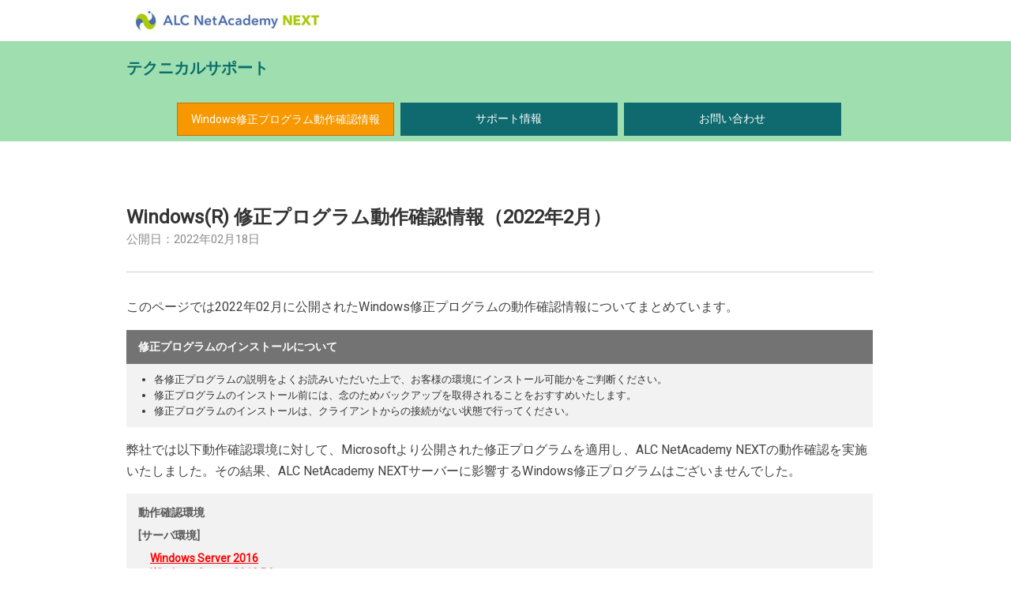

--- FILE ---
content_type: text/html; charset=UTF-8
request_url: https://www.netacademy.jp/wininfo/20220218/
body_size: 8730
content:
<!doctype html>
<html lang="en-US">
<head>
	<meta charset="UTF-8">
	<meta name="viewport" content="width=device-width, initial-scale=1">
	<link rel="profile" href="http://gmpg.org/xfn/11">

	<link href="https://fonts.googleapis.com/css?family=Roboto&display=swap" rel="stylesheet">

	<title>2月 &#8211; ALC EDUCATION INC.</title>
<meta name='robots' content='max-image-preview:large' />
	<style>img:is([sizes="auto" i], [sizes^="auto," i]) { contain-intrinsic-size: 3000px 1500px }</style>
	<link rel='dns-prefetch' href='//fonts.googleapis.com' />
<script type="text/javascript">
/* <![CDATA[ */
window._wpemojiSettings = {"baseUrl":"https:\/\/s.w.org\/images\/core\/emoji\/16.0.1\/72x72\/","ext":".png","svgUrl":"https:\/\/s.w.org\/images\/core\/emoji\/16.0.1\/svg\/","svgExt":".svg","source":{"concatemoji":"https:\/\/www.netacademy.jp\/wp-includes\/js\/wp-emoji-release.min.js?ver=6.8.2"}};
/*! This file is auto-generated */
!function(s,n){var o,i,e;function c(e){try{var t={supportTests:e,timestamp:(new Date).valueOf()};sessionStorage.setItem(o,JSON.stringify(t))}catch(e){}}function p(e,t,n){e.clearRect(0,0,e.canvas.width,e.canvas.height),e.fillText(t,0,0);var t=new Uint32Array(e.getImageData(0,0,e.canvas.width,e.canvas.height).data),a=(e.clearRect(0,0,e.canvas.width,e.canvas.height),e.fillText(n,0,0),new Uint32Array(e.getImageData(0,0,e.canvas.width,e.canvas.height).data));return t.every(function(e,t){return e===a[t]})}function u(e,t){e.clearRect(0,0,e.canvas.width,e.canvas.height),e.fillText(t,0,0);for(var n=e.getImageData(16,16,1,1),a=0;a<n.data.length;a++)if(0!==n.data[a])return!1;return!0}function f(e,t,n,a){switch(t){case"flag":return n(e,"\ud83c\udff3\ufe0f\u200d\u26a7\ufe0f","\ud83c\udff3\ufe0f\u200b\u26a7\ufe0f")?!1:!n(e,"\ud83c\udde8\ud83c\uddf6","\ud83c\udde8\u200b\ud83c\uddf6")&&!n(e,"\ud83c\udff4\udb40\udc67\udb40\udc62\udb40\udc65\udb40\udc6e\udb40\udc67\udb40\udc7f","\ud83c\udff4\u200b\udb40\udc67\u200b\udb40\udc62\u200b\udb40\udc65\u200b\udb40\udc6e\u200b\udb40\udc67\u200b\udb40\udc7f");case"emoji":return!a(e,"\ud83e\udedf")}return!1}function g(e,t,n,a){var r="undefined"!=typeof WorkerGlobalScope&&self instanceof WorkerGlobalScope?new OffscreenCanvas(300,150):s.createElement("canvas"),o=r.getContext("2d",{willReadFrequently:!0}),i=(o.textBaseline="top",o.font="600 32px Arial",{});return e.forEach(function(e){i[e]=t(o,e,n,a)}),i}function t(e){var t=s.createElement("script");t.src=e,t.defer=!0,s.head.appendChild(t)}"undefined"!=typeof Promise&&(o="wpEmojiSettingsSupports",i=["flag","emoji"],n.supports={everything:!0,everythingExceptFlag:!0},e=new Promise(function(e){s.addEventListener("DOMContentLoaded",e,{once:!0})}),new Promise(function(t){var n=function(){try{var e=JSON.parse(sessionStorage.getItem(o));if("object"==typeof e&&"number"==typeof e.timestamp&&(new Date).valueOf()<e.timestamp+604800&&"object"==typeof e.supportTests)return e.supportTests}catch(e){}return null}();if(!n){if("undefined"!=typeof Worker&&"undefined"!=typeof OffscreenCanvas&&"undefined"!=typeof URL&&URL.createObjectURL&&"undefined"!=typeof Blob)try{var e="postMessage("+g.toString()+"("+[JSON.stringify(i),f.toString(),p.toString(),u.toString()].join(",")+"));",a=new Blob([e],{type:"text/javascript"}),r=new Worker(URL.createObjectURL(a),{name:"wpTestEmojiSupports"});return void(r.onmessage=function(e){c(n=e.data),r.terminate(),t(n)})}catch(e){}c(n=g(i,f,p,u))}t(n)}).then(function(e){for(var t in e)n.supports[t]=e[t],n.supports.everything=n.supports.everything&&n.supports[t],"flag"!==t&&(n.supports.everythingExceptFlag=n.supports.everythingExceptFlag&&n.supports[t]);n.supports.everythingExceptFlag=n.supports.everythingExceptFlag&&!n.supports.flag,n.DOMReady=!1,n.readyCallback=function(){n.DOMReady=!0}}).then(function(){return e}).then(function(){var e;n.supports.everything||(n.readyCallback(),(e=n.source||{}).concatemoji?t(e.concatemoji):e.wpemoji&&e.twemoji&&(t(e.twemoji),t(e.wpemoji)))}))}((window,document),window._wpemojiSettings);
/* ]]> */
</script>
<style id='wp-emoji-styles-inline-css' type='text/css'>

	img.wp-smiley, img.emoji {
		display: inline !important;
		border: none !important;
		box-shadow: none !important;
		height: 1em !important;
		width: 1em !important;
		margin: 0 0.07em !important;
		vertical-align: -0.1em !important;
		background: none !important;
		padding: 0 !important;
	}
</style>
<link rel='stylesheet' id='wp-block-library-css' href='/wp-includes/css/dist/block-library/style.min.css?ver=6.8.2' type='text/css' media='all' />
<style id='classic-theme-styles-inline-css' type='text/css'>
/*! This file is auto-generated */
.wp-block-button__link{color:#fff;background-color:#32373c;border-radius:9999px;box-shadow:none;text-decoration:none;padding:calc(.667em + 2px) calc(1.333em + 2px);font-size:1.125em}.wp-block-file__button{background:#32373c;color:#fff;text-decoration:none}
</style>
<style id='global-styles-inline-css' type='text/css'>
:root{--wp--preset--aspect-ratio--square: 1;--wp--preset--aspect-ratio--4-3: 4/3;--wp--preset--aspect-ratio--3-4: 3/4;--wp--preset--aspect-ratio--3-2: 3/2;--wp--preset--aspect-ratio--2-3: 2/3;--wp--preset--aspect-ratio--16-9: 16/9;--wp--preset--aspect-ratio--9-16: 9/16;--wp--preset--color--black: #000000;--wp--preset--color--cyan-bluish-gray: #abb8c3;--wp--preset--color--white: #ffffff;--wp--preset--color--pale-pink: #f78da7;--wp--preset--color--vivid-red: #cf2e2e;--wp--preset--color--luminous-vivid-orange: #ff6900;--wp--preset--color--luminous-vivid-amber: #fcb900;--wp--preset--color--light-green-cyan: #7bdcb5;--wp--preset--color--vivid-green-cyan: #00d084;--wp--preset--color--pale-cyan-blue: #8ed1fc;--wp--preset--color--vivid-cyan-blue: #0693e3;--wp--preset--color--vivid-purple: #9b51e0;--wp--preset--gradient--vivid-cyan-blue-to-vivid-purple: linear-gradient(135deg,rgba(6,147,227,1) 0%,rgb(155,81,224) 100%);--wp--preset--gradient--light-green-cyan-to-vivid-green-cyan: linear-gradient(135deg,rgb(122,220,180) 0%,rgb(0,208,130) 100%);--wp--preset--gradient--luminous-vivid-amber-to-luminous-vivid-orange: linear-gradient(135deg,rgba(252,185,0,1) 0%,rgba(255,105,0,1) 100%);--wp--preset--gradient--luminous-vivid-orange-to-vivid-red: linear-gradient(135deg,rgba(255,105,0,1) 0%,rgb(207,46,46) 100%);--wp--preset--gradient--very-light-gray-to-cyan-bluish-gray: linear-gradient(135deg,rgb(238,238,238) 0%,rgb(169,184,195) 100%);--wp--preset--gradient--cool-to-warm-spectrum: linear-gradient(135deg,rgb(74,234,220) 0%,rgb(151,120,209) 20%,rgb(207,42,186) 40%,rgb(238,44,130) 60%,rgb(251,105,98) 80%,rgb(254,248,76) 100%);--wp--preset--gradient--blush-light-purple: linear-gradient(135deg,rgb(255,206,236) 0%,rgb(152,150,240) 100%);--wp--preset--gradient--blush-bordeaux: linear-gradient(135deg,rgb(254,205,165) 0%,rgb(254,45,45) 50%,rgb(107,0,62) 100%);--wp--preset--gradient--luminous-dusk: linear-gradient(135deg,rgb(255,203,112) 0%,rgb(199,81,192) 50%,rgb(65,88,208) 100%);--wp--preset--gradient--pale-ocean: linear-gradient(135deg,rgb(255,245,203) 0%,rgb(182,227,212) 50%,rgb(51,167,181) 100%);--wp--preset--gradient--electric-grass: linear-gradient(135deg,rgb(202,248,128) 0%,rgb(113,206,126) 100%);--wp--preset--gradient--midnight: linear-gradient(135deg,rgb(2,3,129) 0%,rgb(40,116,252) 100%);--wp--preset--font-size--small: 13px;--wp--preset--font-size--medium: 20px;--wp--preset--font-size--large: 36px;--wp--preset--font-size--x-large: 42px;--wp--preset--spacing--20: 0.44rem;--wp--preset--spacing--30: 0.67rem;--wp--preset--spacing--40: 1rem;--wp--preset--spacing--50: 1.5rem;--wp--preset--spacing--60: 2.25rem;--wp--preset--spacing--70: 3.38rem;--wp--preset--spacing--80: 5.06rem;--wp--preset--shadow--natural: 6px 6px 9px rgba(0, 0, 0, 0.2);--wp--preset--shadow--deep: 12px 12px 50px rgba(0, 0, 0, 0.4);--wp--preset--shadow--sharp: 6px 6px 0px rgba(0, 0, 0, 0.2);--wp--preset--shadow--outlined: 6px 6px 0px -3px rgba(255, 255, 255, 1), 6px 6px rgba(0, 0, 0, 1);--wp--preset--shadow--crisp: 6px 6px 0px rgba(0, 0, 0, 1);}:where(.is-layout-flex){gap: 0.5em;}:where(.is-layout-grid){gap: 0.5em;}body .is-layout-flex{display: flex;}.is-layout-flex{flex-wrap: wrap;align-items: center;}.is-layout-flex > :is(*, div){margin: 0;}body .is-layout-grid{display: grid;}.is-layout-grid > :is(*, div){margin: 0;}:where(.wp-block-columns.is-layout-flex){gap: 2em;}:where(.wp-block-columns.is-layout-grid){gap: 2em;}:where(.wp-block-post-template.is-layout-flex){gap: 1.25em;}:where(.wp-block-post-template.is-layout-grid){gap: 1.25em;}.has-black-color{color: var(--wp--preset--color--black) !important;}.has-cyan-bluish-gray-color{color: var(--wp--preset--color--cyan-bluish-gray) !important;}.has-white-color{color: var(--wp--preset--color--white) !important;}.has-pale-pink-color{color: var(--wp--preset--color--pale-pink) !important;}.has-vivid-red-color{color: var(--wp--preset--color--vivid-red) !important;}.has-luminous-vivid-orange-color{color: var(--wp--preset--color--luminous-vivid-orange) !important;}.has-luminous-vivid-amber-color{color: var(--wp--preset--color--luminous-vivid-amber) !important;}.has-light-green-cyan-color{color: var(--wp--preset--color--light-green-cyan) !important;}.has-vivid-green-cyan-color{color: var(--wp--preset--color--vivid-green-cyan) !important;}.has-pale-cyan-blue-color{color: var(--wp--preset--color--pale-cyan-blue) !important;}.has-vivid-cyan-blue-color{color: var(--wp--preset--color--vivid-cyan-blue) !important;}.has-vivid-purple-color{color: var(--wp--preset--color--vivid-purple) !important;}.has-black-background-color{background-color: var(--wp--preset--color--black) !important;}.has-cyan-bluish-gray-background-color{background-color: var(--wp--preset--color--cyan-bluish-gray) !important;}.has-white-background-color{background-color: var(--wp--preset--color--white) !important;}.has-pale-pink-background-color{background-color: var(--wp--preset--color--pale-pink) !important;}.has-vivid-red-background-color{background-color: var(--wp--preset--color--vivid-red) !important;}.has-luminous-vivid-orange-background-color{background-color: var(--wp--preset--color--luminous-vivid-orange) !important;}.has-luminous-vivid-amber-background-color{background-color: var(--wp--preset--color--luminous-vivid-amber) !important;}.has-light-green-cyan-background-color{background-color: var(--wp--preset--color--light-green-cyan) !important;}.has-vivid-green-cyan-background-color{background-color: var(--wp--preset--color--vivid-green-cyan) !important;}.has-pale-cyan-blue-background-color{background-color: var(--wp--preset--color--pale-cyan-blue) !important;}.has-vivid-cyan-blue-background-color{background-color: var(--wp--preset--color--vivid-cyan-blue) !important;}.has-vivid-purple-background-color{background-color: var(--wp--preset--color--vivid-purple) !important;}.has-black-border-color{border-color: var(--wp--preset--color--black) !important;}.has-cyan-bluish-gray-border-color{border-color: var(--wp--preset--color--cyan-bluish-gray) !important;}.has-white-border-color{border-color: var(--wp--preset--color--white) !important;}.has-pale-pink-border-color{border-color: var(--wp--preset--color--pale-pink) !important;}.has-vivid-red-border-color{border-color: var(--wp--preset--color--vivid-red) !important;}.has-luminous-vivid-orange-border-color{border-color: var(--wp--preset--color--luminous-vivid-orange) !important;}.has-luminous-vivid-amber-border-color{border-color: var(--wp--preset--color--luminous-vivid-amber) !important;}.has-light-green-cyan-border-color{border-color: var(--wp--preset--color--light-green-cyan) !important;}.has-vivid-green-cyan-border-color{border-color: var(--wp--preset--color--vivid-green-cyan) !important;}.has-pale-cyan-blue-border-color{border-color: var(--wp--preset--color--pale-cyan-blue) !important;}.has-vivid-cyan-blue-border-color{border-color: var(--wp--preset--color--vivid-cyan-blue) !important;}.has-vivid-purple-border-color{border-color: var(--wp--preset--color--vivid-purple) !important;}.has-vivid-cyan-blue-to-vivid-purple-gradient-background{background: var(--wp--preset--gradient--vivid-cyan-blue-to-vivid-purple) !important;}.has-light-green-cyan-to-vivid-green-cyan-gradient-background{background: var(--wp--preset--gradient--light-green-cyan-to-vivid-green-cyan) !important;}.has-luminous-vivid-amber-to-luminous-vivid-orange-gradient-background{background: var(--wp--preset--gradient--luminous-vivid-amber-to-luminous-vivid-orange) !important;}.has-luminous-vivid-orange-to-vivid-red-gradient-background{background: var(--wp--preset--gradient--luminous-vivid-orange-to-vivid-red) !important;}.has-very-light-gray-to-cyan-bluish-gray-gradient-background{background: var(--wp--preset--gradient--very-light-gray-to-cyan-bluish-gray) !important;}.has-cool-to-warm-spectrum-gradient-background{background: var(--wp--preset--gradient--cool-to-warm-spectrum) !important;}.has-blush-light-purple-gradient-background{background: var(--wp--preset--gradient--blush-light-purple) !important;}.has-blush-bordeaux-gradient-background{background: var(--wp--preset--gradient--blush-bordeaux) !important;}.has-luminous-dusk-gradient-background{background: var(--wp--preset--gradient--luminous-dusk) !important;}.has-pale-ocean-gradient-background{background: var(--wp--preset--gradient--pale-ocean) !important;}.has-electric-grass-gradient-background{background: var(--wp--preset--gradient--electric-grass) !important;}.has-midnight-gradient-background{background: var(--wp--preset--gradient--midnight) !important;}.has-small-font-size{font-size: var(--wp--preset--font-size--small) !important;}.has-medium-font-size{font-size: var(--wp--preset--font-size--medium) !important;}.has-large-font-size{font-size: var(--wp--preset--font-size--large) !important;}.has-x-large-font-size{font-size: var(--wp--preset--font-size--x-large) !important;}
:where(.wp-block-post-template.is-layout-flex){gap: 1.25em;}:where(.wp-block-post-template.is-layout-grid){gap: 1.25em;}
:where(.wp-block-columns.is-layout-flex){gap: 2em;}:where(.wp-block-columns.is-layout-grid){gap: 2em;}
:root :where(.wp-block-pullquote){font-size: 1.5em;line-height: 1.6;}
</style>
<link rel='stylesheet' id='academy-owl-slider-default-css' href='/wp-content/themes/academy/css/owl.carousel.min.css?ver=6.8.2' type='text/css' media='all' />
<link rel='stylesheet' id='academy-owl-slider-theme-css' href='/wp-content/themes/academy/css/owl.theme.default.css?ver=6.8.2' type='text/css' media='all' />
<link rel='stylesheet' id='font-awesome-css' href='/wp-content/themes/academy/css/font-awesome.min.css?ver=6.8.2' type='text/css' media='all' />
<link rel='stylesheet' id='academy-foundation-css' href='/wp-content/themes/academy/css/foundation.css?ver=6.8.2' type='text/css' media='all' />
<link rel='stylesheet' id='academy-font-css' href='https://fonts.googleapis.com/css?family=Saira+Semi+Condensed%3A400%2C700&#038;ver=6.8.2' type='text/css' media='all' />
<link rel='stylesheet' id='academy-dashicons-css' href='/wp-includes/css/dashicons.css?ver=6.8.2' type='text/css' media='all' />
<link rel='stylesheet' id='academy-style-css' href='/wp-content/themes/academy/style.css?ver=6.8.2' type='text/css' media='all' />
<link rel='stylesheet' id='academy-google-fonts-css' href='//fonts.googleapis.com/css?family=Lato%3A400%2C300italic%2C700%2C700i%7CSource+Sans+Pro%3A400%2C400italic&#038;ver=6.8.2' type='text/css' media='all' />
<script type="text/javascript" src="/wp-includes/js/jquery/jquery.min.js?ver=3.7.1" id="jquery-core-js"></script>
<script type="text/javascript" src="/wp-includes/js/jquery/jquery-migrate.min.js?ver=3.4.1" id="jquery-migrate-js"></script>
<meta name="generator" content="WordPress 6.8.2" />

		<style type="text/css">
		/* Navigation */
		.main-navigation a, #site-navigation span.dashicons.dashicons-menu:before, .iot-menu-left-ul a { color: ; }
		.cart-customlocation svg{ fill: ; }
		.navigation-wrapper, .main-navigation ul ul, #iot-menu-left, .cart-preview{ background: ; }
				

		
		/* Customize */
		.single .content-area a, .page .content-area a, .woocommerce table.shop_table a { color: ; }
		.page .content-area a.button, .single .page .content-area a.button {color:#fff;}
		a.button,a.button:hover,a.button:active,a.button:focus, button, input[type="button"], input[type="reset"], input[type="submit"] { background: ; }
		.tags-links a, .cat-links a{ border-color: ; }
		.single main article .entry-meta *, .single main article .entry-meta, .archive main article .entry-meta *, .comments-area .comment-metadata time{ color: ; }
		.single .content-area h1, .single .content-area h2, .single .content-area h3, .single .content-area h4, .single .content-area h5, .single .content-area h6, .page .content-area h1, .page .content-area h2, .page .content-area h3, .page .content-area h4, .page .content-area h5, .page .content-area h6, .page .content-area th, .single .content-area th, .blog.related-posts main article h4 a, .single b.fn, .page b.fn, .error404 h1, .search-results h1.page-title, .search-no-results h1.page-title, .archive h1.page-title, .page header.entry-header h1, h2.woocommerce-loop-product__title, .woocommerce-billing-fields label,#order_comments_field label, .wc_payment_method label, form.woocommerce-EditAccountForm.edit-account legend, .product h1.product_title.entry-title, .woocommerce div.product p.price *{ color: ; }
		.comment-respond p.comment-notes, .comment-respond label, .page .site-content .entry-content cite, .comment-content *, .about-the-author, .page code, .page kbd, .page tt, .page var, .page .site-content .entry-content, .page .site-content .entry-content p, .page .site-content .entry-content li, .page .site-content .entry-content div, .comment-respond p.comment-notes, .comment-respond label, .single .site-content .entry-content cite, .comment-content *, .about-the-author, .single code, .single kbd, .single tt, .single var, .single .site-content .entry-content, .single .site-content .entry-content p, .single .site-content .entry-content li, .single .site-content .entry-content div, .error404 p, .search-no-results p, .woocommerce-Price-amount.amount, .woocommerce ul.products li.product .price, mark.count, p.woocommerce-result-count, .cart-subtotal span.woocommerce-Price-amount.amount, .order-total span.woocommerce-Price-amount.amount, .woocommerce-terms-and-conditions-wrapper .validate-required label, .woocommerce-form-login span, .woocommerce-form-login label, .create-account span, #customer_login .form-row label, .woocommerce-view-order mark,.woocommerce-view-order ins, table tfoot, .woocommerce form .form-row label, .payment_method_stripe label, .variations label, .product span.sku, .woocommerce div.product .woocommerce-tabs ul.tabs li a, .woocommerce div.product .woocommerce-tabs ul.tabs li a:hover, .woocommerce table.shop_attributes th, .woocommerce table.shop_attributes td { color: ; }
		.page .entry-content blockquote, .single .entry-content blockquote, .comment-content blockquote { border-color: ; }
		.error-404 input.search-field, .about-the-author, .comments-title, .related-posts h3, .comment-reply-title,#add_payment_method .cart-collaterals .cart_totals tr td, #add_payment_method .cart-collaterals .cart_totals tr th, .woocommerce-cart .cart-collaterals .cart_totals tr td, .woocommerce-cart .cart-collaterals .cart_totals tr th, .woocommerce-checkout .cart-collaterals .cart_totals tr td, .woocommerce-checkout .cart-collaterals .cart_totals tr th, .woocommerce-cart .cart_totals h2, .woocommerce table.shop_table td, .woocommerce-checkout .woocommerce-billing-fields h3, #add_payment_method #payment ul.payment_methods, .woocommerce-cart #payment ul.payment_methods, .woocommerce-checkout #payment ul.payment_methods,.woocommerce div.product .woocommerce-tabs ul.tabs::before { border-color: ; }
		.product h1.product_title.entry-title:after, .woocommerce-cart h1:after, .woocommerce-account.woocommerce-page h1.entry-title:after, #customer_login h2:after{ background: ; }
		.woocommerce table.shop_table.woocommerce-checkout-review-order-table, .single article.post table *,.page article.page table *, nav.woocommerce-MyAccount-navigation li{ border-color:  !important; }
		.wp-block-button__link, ul li.product .button, ul li.product .button:hover, .woocommerce ul.products li.product .product-feed-button .add_to_cart_button, .woocommerce ul.products li.product .product-feed-button .button, .woocommerce ul.products li.product:hover a.added_to_cart.wc-forward, .woocommerce nav.woocommerce-pagination ul li a, .woocommerce nav.woocommerce-pagination ul li a:hover, .woocommerce nav.woocommerce-pagination ul li span.current, .woocommerce nav.woocommerce-pagination ul li span.current:hover, .woocommerce nav.woocommerce-pagination ul li span, .woocommerce nav.woocommerce-pagination ul li, a.checkout-button.button.alt.wc-forward, .woocommerce #respond input#submit, .woocommerce a.button, .woocommerce button.button, .woocommerce input.button, .woocommerce table.shop_table .coupon button.button, .woocommerce #respond input#submit:hover, .woocommerce a.button:hover, .woocommerce button.button:hover, .woocommerce input.button:hover, .return-to-shop a.button.wc-backward, .woocommerce #respond input#submit.disabled:hover, .woocommerce #respond input#submit:disabled:hover, .woocommerce #respond input#submit:disabled[disabled]:hover, .woocommerce a.button.disabled:hover, .woocommerce a.button:disabled:hover, .woocommerce a.button:disabled[disabled]:hover, .woocommerce button.button.disabled:hover, .woocommerce button.button:disabled:hover, .woocommerce button.button:disabled[disabled]:hover, .woocommerce input.button.disabled:hover, .woocommerce input.button:disabled:hover, .woocommerce input.button:disabled[disabled]:hover, .woocommerce-checkout button#place_order, .woocommerce .woocommerce-message a.button.wc-forward, .woocommerce-message a.button.wc-forward:hover, .woocommerce-message a.button.wc-forward:focus, div#customer_login form.woocommerce-EditAccountForm.edit-account button.woocommerce-Button.button, .woocommerce-form-login button.woocommerce-Button.button, #customer_login button.woocommerce-Button.button, a.button, a.button:hover, a.button:active, a.button:focus, button, input[type="button"], input[type="reset"], input[type="submit"], .woocommerce-account a.woocommerce-button.button.view, .woocommerce-account a.woocommerce-button.button.view:hover, .woocommerce-account a.woocommerce-button.button.view:active, .woocommerce-account a.woocommerce-button.button.view:focus, .woocommerce .woocommerce-MyAccount-content a.button, .woocommerce .woocommerce-MyAccount-content a.button:hover, .woocommerce .woocommerce-MyAccount-content a.button:active, .woocommerce .woocommerce-MyAccount-content a.button:focus, form#add_payment_method button#place_order, .woocommerce-Address a.edit, .woocommerce table a.button.delete, .woocommerce table a.button.delete:hover, button.single_add_to_cart_button.button.alt, button.single_add_to_cart_button.button.alt:hover, .woocommerce #respond input#submit.alt.disabled, .woocommerce #respond input#submit.alt.disabled:hover, .woocommerce #respond input#submit.alt:disabled, .woocommerce #respond input#submit.alt:disabled:hover, .woocommerce #respond input#submit.alt:disabled[disabled], .woocommerce #respond input#submit.alt:disabled[disabled]:hover, .woocommerce a.button.alt.disabled, .woocommerce a.button.alt.disabled:hover, .woocommerce a.button.alt:disabled, .woocommerce a.button.alt:disabled:hover, .woocommerce a.button.alt:disabled[disabled], .woocommerce a.button.alt:disabled[disabled]:hover, .woocommerce button.button.alt.disabled, .woocommerce button.button.alt.disabled:hover, .woocommerce button.button.alt:disabled, .woocommerce button.button.alt:disabled:hover, .woocommerce button.button.alt:disabled[disabled], .woocommerce button.button.alt:disabled[disabled]:hover, .woocommerce input.button.alt.disabled, .woocommerce input.button.alt.disabled:hover, .woocommerce input.button.alt:disabled, .woocommerce input.button.alt:disabled:hover, .woocommerce input.button.alt:disabled[disabled], .woocommerce input.button.alt:disabled[disabled]:hover, .woocommerce #respond input#submit.alt, .woocommerce a.button.alt, .woocommerce button.button.alt, .woocommerce input.button.alt{ background: ; }
		.single .content-area a.wp-block-button__link, .page .content-area a.wp-block-button__link, .wp-block-button__link, ul li.product .button, ul li.product .button:hover, .woocommerce ul.products li.product .product-feed-button .add_to_cart_button, .woocommerce ul.products li.product .product-feed-button .button, .woocommerce ul.products li.product:hover a.added_to_cart.wc-forward, .woocommerce nav.woocommerce-pagination ul li a, .woocommerce nav.woocommerce-pagination ul li a:hover, .woocommerce nav.woocommerce-pagination ul li span.current, .woocommerce nav.woocommerce-pagination ul li span.current:hover, .woocommerce nav.woocommerce-pagination ul li span, .woocommerce nav.woocommerce-pagination ul li, a.checkout-button.button.alt.wc-forward, .woocommerce #respond input#submit, .woocommerce a.button, .woocommerce button.button, .woocommerce input.button, .woocommerce table.shop_table .coupon button.button, .woocommerce table.shop_table input#coupon_code, .woocommerce #respond input#submit:hover, .woocommerce a.button:hover, .woocommerce button.button:hover, .woocommerce input.button:hover, #secondary .search-form input.search-submit, .search-form input.search-submit, input.search-submit, a.button, a.button:hover, a.button:active, a.button:focus, button, input[type="button"], input[type="reset"], input[type="submit"], .woocommerce-Address a.edit, .woocommerce table a.button.delete, .woocommerce table a.button.delete:hover,button.single_add_to_cart_button.button.alt, button.single_add_to_cart_button.button.alt:hover, .woocommerce #respond input#submit.alt.disabled, .woocommerce #respond input#submit.alt.disabled:hover, .woocommerce #respond input#submit.alt:disabled, .woocommerce #respond input#submit.alt:disabled:hover, .woocommerce #respond input#submit.alt:disabled[disabled], .woocommerce #respond input#submit.alt:disabled[disabled]:hover, .woocommerce a.button.alt.disabled, .woocommerce a.button.alt.disabled:hover, .woocommerce a.button.alt:disabled, .woocommerce a.button.alt:disabled:hover, .woocommerce a.button.alt:disabled[disabled], .woocommerce a.button.alt:disabled[disabled]:hover, .woocommerce button.button.alt.disabled, .woocommerce button.button.alt.disabled:hover, .woocommerce button.button.alt:disabled, .woocommerce button.button.alt:disabled:hover, .woocommerce button.button.alt:disabled[disabled], .woocommerce button.button.alt:disabled[disabled]:hover, .woocommerce input.button.alt.disabled, .woocommerce input.button.alt.disabled:hover, .woocommerce input.button.alt:disabled, .woocommerce input.button.alt:disabled:hover, .woocommerce input.button.alt:disabled[disabled], .woocommerce input.button.alt:disabled[disabled]:hover, .woocommerce #respond input#submit.alt, .woocommerce a.button.alt, .woocommerce button.button.alt, .woocommerce input.button.alt { color:  !important; }
		.woocommerce table.shop_table input#coupon_code, .woocommerce #respond input#submit:hover, .woocommerce a.button:hover, .woocommerce button.button:hover, .woocommerce input.button:hover, .woocommerce-account a.woocommerce-button.button.view, .woocommerce-account a.woocommerce-button.button.view:hover, .woocommerce-account a.woocommerce-button.button.view:active, .woocommerce-account a.woocommerce-button.button.view:focus, .woocommerce .woocommerce-MyAccount-content a.button, .woocommerce .woocommerce-MyAccount-content a.button:hover, .woocommerce .woocommerce-MyAccount-content a.button:active, .woocommerce .woocommerce-MyAccount-content a.button:focus, form#add_payment_method button#place_order, .woocommerce-Address a.edit,.woocommerce table a.button.delete, .woocommerce table a.button.delete:hover, button.single_add_to_cart_button.button.alt, button.single_add_to_cart_button.button.alt:hover,.woocommerce .product .woocommerce-tabs ul.tabs.wc-tabs li.active,.woocommerce #respond input#submit.alt.disabled, .woocommerce #respond input#submit.alt.disabled:hover, .woocommerce #respond input#submit.alt:disabled, .woocommerce #respond input#submit.alt:disabled:hover, .woocommerce #respond input#submit.alt:disabled[disabled], .woocommerce #respond input#submit.alt:disabled[disabled]:hover, .woocommerce a.button.alt.disabled, .woocommerce a.button.alt.disabled:hover, .woocommerce a.button.alt:disabled, .woocommerce a.button.alt:disabled:hover, .woocommerce a.button.alt:disabled[disabled], .woocommerce a.button.alt:disabled[disabled]:hover, .woocommerce button.button.alt.disabled, .woocommerce button.button.alt.disabled:hover, .woocommerce button.button.alt:disabled, .woocommerce button.button.alt:disabled:hover, .woocommerce button.button.alt:disabled[disabled], .woocommerce button.button.alt:disabled[disabled]:hover, .woocommerce input.button.alt.disabled, .woocommerce input.button.alt.disabled:hover, .woocommerce input.button.alt:disabled, .woocommerce input.button.alt:disabled:hover, .woocommerce input.button.alt:disabled[disabled], .woocommerce input.button.alt:disabled[disabled]:hover, .woocommerce #respond input#submit.alt, .woocommerce a.button.alt, .woocommerce button.button.alt, .woocommerce input.button.alt{ border-color:  !important; }
		.woocommerce span.onsale { color: ; }
		.woocommerce span.onsale { background: ; }
		.woocommerce .woocommerce-ordering select, .woocommerce .quantity input.qty, .woocommerce form input, .woocommerce form .form-row .input-text, .woocommerce-page form .form-row .input-text, .select2-container--default .select2-selection--single, .error-404 input.search-field, div#stripe-card-element, div#stripe-exp-element, div#stripe-cvc-element, .woocommerce div.product form.cart .variations select { background: ; }
		.woocommerce .woocommerce-ordering select, .woocommerce .quantity input.qty, .woocommerce form input, .woocommerce form .form-row .input-text, .woocommerce-page form .form-row .input-text, .select2-container--default .select2-selection--single, .error-404 input.search-field, .select2-container--default .select2-selection--single .select2-selection__rendered, div#stripe-card-element, div#stripe-exp-element, div#stripe-cvc-element, .woocommerce div.product form.cart .variations select { color: ; }
		.woocommerce .woocommerce-ordering select, .woocommerce .quantity input.qty, .woocommerce form input, .woocommerce form .form-row .input-text, .woocommerce-page form .form-row .input-text, .select2-container--default .select2-selection--single, .woocommerce form .form-row.woocommerce-validated .select2-container, .woocommerce form .form-row.woocommerce-validated input.input-text, .woocommerce form .form-row.woocommerce-validated select, .error-404 input.search-field, div#stripe-card-element, div#stripe-exp-element, div#stripe-cvc-element, .woocommerce div.product form.cart .variations select { border-color:  !important; }
		.select2-container--default .select2-selection--single .select2-selection__arrow b{ border-color:  transparent transparent transparent; }
		.single article.post table *,.page article.page table *, .woocommerce .woocommerce-checkout #payment ul.payment_methods, .woocommerce-error, .woocommerce-info, .woocommerce-message, .woocommerce-checkout form.woocommerce-form.woocommerce-form-login.login{ background: #; }
		body.custom-background.blog, body.blog, body.custom-background.archive, body.archive, body.custom-background.search-results, body.search-results{ background-color: ; }
		.blog main article, .search-results main article, .archive main article, .related-posts.blog main article{ background-color: ; }
		.blog main article h2 a, .search-results main article h2 a, .archive main article h2 a{ color: ; }
		.blog main article .entry-meta, .archive main article .entry-meta, .search-results main article .entry-meta{ color: ; }
		.blog main article p, .search-results main article p, .archive main article p { color: ; }
		.nav-links span, .nav-links a, .pagination .current, .nav-links span:hover, .nav-links a:hover, .pagination .current:hover { background: ; }
		.nav-links span, .nav-links a, .pagination .current, .nav-links span:hover, .nav-links a:hover, .pagination .current:hover{ color: ; }

		</style>
		<style type="text/css">.recentcomments a{display:inline !important;padding:0 !important;margin:0 !important;}</style><link rel="icon" href="/wp-content/uploads/2019/09/アセット-7-150x150.png" sizes="32x32" />
<link rel="icon" href="/wp-content/uploads/2019/09/アセット-7.png" sizes="192x192" />
<link rel="apple-touch-icon" href="/wp-content/uploads/2019/09/アセット-7.png" />
<meta name="msapplication-TileImage" content="/wp-content/uploads/2019/09/アセット-7.png" />
</head>

<body class="wp-singular post-template-default single single-post postid-718 single-format-standard wp-custom-logo wp-theme-academy">
	<div class="navigation-wrapper">
		
		<div class="site grid-container">
			<header id="masthead" class="site-header grid-x grid-padding-x">
				<div class="site-branding medium-9 small-8 cell">
					<a href="/" class="custom-logo-link" rel="home"><img width="384" height="72" src="/wp-content/uploads/2019/08/https___s3.amazonaws.com_appforest_uf_f1522132860180x716650254093110500_color_a.jpg" class="custom-logo" alt="ALC EDUCATION INC." decoding="async" srcset="/wp-content/uploads/2019/08/https___s3.amazonaws.com_appforest_uf_f1522132860180x716650254093110500_color_a.jpg 384w, /wp-content/uploads/2019/08/https___s3.amazonaws.com_appforest_uf_f1522132860180x716650254093110500_color_a-300x56.jpg 300w" sizes="(max-width: 384px) 100vw, 384px" /></a>				</div><!-- .site-branding -->
			</header><!-- #masthead -->
		</div>
	</div>

	
<div class="main-menu-container">
	<div class="site grid-container">
		<div class="des-page">
			<a href="/">テクニカルサポート</a>
		</div>
		<div class="menu-main-menu-container"><ul id="main-menu" class="menu"><li id="menu-item-8" class="menu-item menu-item-type-taxonomy menu-item-object-category current-post-ancestor current-menu-parent current-post-parent menu-item-8"><a href="/wininfo/">Windows修正プログラム動作確認情報</a></li>
<li id="menu-item-9" class="menu-item menu-item-type-taxonomy menu-item-object-category menu-item-9"><a href="/supportinfo/">サポート情報</a></li>
<li id="menu-item-25" class="menu-item menu-item-type-post_type menu-item-object-page menu-item-25"><a href="/contact/">お問い合わせ</a></li>
</ul></div>	</div>
</div>


<div id="page" class="site grid-container start-container-head">
	<a class="skip-link screen-reader-text" href="#content">Skip to content</a>
	<div id="content" class="site-content grid-x grid-padding-x">

	<!-- Featured img -->
		<!-- / Featured img -->

<div id="primary" class="content-area large-12 medium-12 small-12 cell single-post">
	<main id="main" class="site-main">

		
<article id="post-718" class="post-718 post type-post status-publish format-standard hentry category-wininfo tag-15 brand-windowsr">
	<header class="entry-header">
		<h1 class="entry-title">Windows(R) 修正プログラム動作確認情報（2022年2月）</h1>			<div class="entry-meta">
				<span class="posted-on">公開日：<time class="entry-date published updated" datetime="2022-02-18T12:11:10+09:00">2022年02月18日</time></span>			</div>
			</header><!-- .entry-header --> 

	<div class="entry-content wininfo-content">
		<p>このページでは2022年02月に公開されたWindows修正プログラムの動作確認情報についてまとめています。</p>
									<div class="setting-field">
					<h3>修正プログラムのインストールについて</h3>
<ul>
<li>各修正プログラムの説明をよくお読みいただいた上で、お客様の環境にインストール可能かをご判断ください。</li>
<li>修正プログラムのインストール前には、念のためバックアップを取得されることをおすすめいたします。</li>
<li>修正プログラムのインストールは、クライアントからの接続がない状態で行ってください。</li>
</ul>
				</div>
			
							<div class="des-field">
					<p>弊社では以下動作確認環境に対して、Microsoftより公開された修正プログラムを適用し、ALC NetAcademy NEXTの動作確認を実施いたしました。その結果、ALC NetAcademy NEXTサーバーに影響するWindows修正プログラムはございませんでした。</p>
				</div>
			
							<div class="test-field">
					<h3>動作確認環境</h3>
<h3>[サーバ環境]</h3>
<h4><span style="color: #ff0000; text-decoration: underline;">Windows Server 2016</span></h4>
<h4><span style="color: #ff0000; text-decoration: underline;">Windows Server 2012 R2</span></h4>
<p>&nbsp;&nbsp;</p>
<h3>[クライアント環境]</h3>
<h4>Windows10 v1903</h4>
<ul>
<li>サーバ環境、クライアント環境のいずれも日本語版で確認しております。</li>
<li>サーバ環境は、ALC NetAcademy NEXT専用サーバで行っております。</li>
</ul>
				</div>
			
							<div class="list-field">
					<h3>Windows 修正プログラム一覧</h3>
<h4>【 Windows Server 2016 】</h4>
<p><a href="http://support.microsoft.com/kb/890830" target="_blank" rel="noopener">悪意のあるソフトウェアの削除ツール x64 &#8211; v5.98 (KB890830)</a></p>
<p><a href="https://support.microsoft.com/help/5010359" target="_blank" rel="noopener">2022-02 x64 ベース システム用 Windows Server 2016 の累積更新プログラム (KB5010359)</a></p>
<h4>【 Windows Server 2012 R2 】</h4>
<p><a href="http://support.microsoft.com/kb/890830" target="_blank" rel="noopener">悪意のあるソフトウェアの削除ツール x64 &#8211; v5.98 (KB890830)</a></p>
<p><a href="https://support.microsoft.com/help/5010419" target="_blank" rel="noopener">2022-02 x64 ベース システム用 Windows Server 2012 R2 向けセキュリティ マンスリー品質ロールアップ (KB5010419)</a></p>
				</div>
						</div><!-- .entry-content -->

</article><!-- #post-718 -->

	</main><!-- #main -->

</div><!-- #primary -->


</div><!-- #content -->
</div>

<div class="footer-container">
	<div id="page" class="site grid-container">
		<footer id="colophon" class="site-footer">
			
			<div class="site-info">
				<div class="footer-left">
					<span class="footer-menu">
						<div class="menu-footer-menu-container"><ul id="footer-menu" class="menu"><li id="menu-item-405" class="menu-item menu-item-type-custom menu-item-object-custom menu-item-405"><a target="_blank" href="https://www.alc.co.jp/policy/privacy/">個人情報保護に関して</a></li>
</ul></div>					</span>
				</div>
				<div class="footer-right">
					© 2016-2026 ALC EDUCATION INC.				</div>
			</div><!-- .site-info -->
		</footer><!-- #colophon -->
	</div>
</div>
<script type="speculationrules">
{"prefetch":[{"source":"document","where":{"and":[{"href_matches":"\/*"},{"not":{"href_matches":["\/wp-*.php","\/wp-admin\/*","\/wp-content\/uploads\/*","\/wp-content\/*","\/wp-content\/plugins\/*","\/wp-content\/themes\/academy\/*","\/*\\?(.+)"]}},{"not":{"selector_matches":"a[rel~=\"nofollow\"]"}},{"not":{"selector_matches":".no-prefetch, .no-prefetch a"}}]},"eagerness":"conservative"}]}
</script>
<script type="text/javascript" src="/wp-content/themes/academy/js/navigation.js?ver=20151215" id="academy-navigation-js"></script>
<script type="text/javascript" src="/wp-content/themes/academy/js/skip-link-focus-fix.js?ver=20151215" id="academy-skip-link-focus-fix-js"></script>
<script type="text/javascript" src="/wp-content/themes/academy/js/vendor/foundation.js?ver=6" id="academy-foundation-js-jquery-js"></script>
<script type="text/javascript" src="/wp-content/themes/academy/js/custom.js?ver=1.0.0" id="academy-custom-js-jquery-js"></script>
<script type="text/javascript" src="/wp-content/themes/academy/js/owl.carousel.min.js?ver=1.0.0" id="academy-owl-slider-js-jquery-js"></script>
<script type="text/javascript" src="/wp-includes/js/comment-reply.min.js?ver=6.8.2" id="comment-reply-js" async="async" data-wp-strategy="async"></script>

</body>
<!-- created by Shifter Generator ver.2.5.5 (production) (Jan 23rd 2026, 7:58:20 am +00:00) (md5:73dd5ed892a1de5b3ed3dee8cda08c19) --->

--- FILE ---
content_type: text/css
request_url: https://www.netacademy.jp/wp-content/themes/academy/style.css?ver=6.8.2
body_size: 12332
content:
/*
Theme Name: Academy
Theme URI: https://musashi-vietnam.com/
Author: Musashi
Author URI: https://musashi-vietnam.com/
Description: Academy theme wordpress
Version: 1.0
License: GNU General Public License v2 or later
License URI: LICENSE
Text Domain: Academy Musashi
Tags: two-columns, three-columns, right-sidebar, grid-layout, flexible-header, four-columns, custom-background, custom-colors, custom-header, custom-menu, custom-logo, featured-image-header, featured-images, footer-widgets, full-width-template, post-formats, sticky-post, theme-options, threaded-comments, translation-ready, e-commerce, blog, news

This theme, like WordPress, is licensed under the GPL.
Use it to make something cool, have fun, and share what you've learned with others.

Academy is based on Underscores https://underscores.me/, (C) 2012-2017 Automattic, Inc.
Underscores is distributed under the terms of the GNU GPL v2 or later.

Normalizing styles have been helped along thanks to the fine work of
Nicolas Gallagher and Jonathan Neal https://necolas.github.io/normalize.css/
*/

/**
 * 1. Correct the line height in all browsers.
 * 2. Prevent adjustments of font size after orientation changes in iOS.
 */

 html {
 	line-height: 1.15; /* 1 */
 	-webkit-text-size-adjust: 100%; /* 2 */
 }

 html * {
 	font-family:'Roboto', 'Roboto', helvetica, 'helvetica neue', arial, sans-serif;
 	-webkit-font-smoothing: antialiased;
 	-moz-osx-font-smoothing: grayscale;
 }

 #site-navigation>div:last-of-type {
 	float: right;
 	display: inline-block;
 	max-width: 90%;
 }
 #page{
 	position: relative;
 	margin-top: 50px;
 	margin-bottom: 70px;
 }
 blockquote {
 	width:100%;
 	max-width:100%;
 }
 .regular-img-head {
 	text-align:center;
 }
 .regular-img-head img {
 	max-width:100%;
 }
 .not-loggedin-headline {
 	text-align: center;
 }
 .bottom-header-wrapper.regular-img-head {
 	text-align:center;
 }
 body {
 	margin: 0;
 }

 a.cart-preview span {
 	float: right !important;
 	color: #7b7b7b !important;
 	padding-left:10px !important;
 	font-weight: 600 !important;
 	margin-top:0px !important;
 	margin-left:auto !important;
 }
 .cart-header {
 	position:relative;
 }
 .cart-preview {
 	position: absolute;
 	right: 0;
 	line-height: 130%;
 	top: 60px;
 	z-index: 9999;
 	max-height: 246px;
 	overflow: auto;
 	background: #fff;
 	box-shadow: 0px 4px 4px rgba(0, 0, 0, 0.12);
 	display:none;
 	width: 100%;
 	max-width: 280px;
 }
 a.cart-customlocation:hover + .cart-preview,
 a.cart-customlocation:hover .cart-preview {
 	display:block;
 }
 .cart-preview-tem {
 	float: left;
 	align-items: center;
 	width: 100%;
 	display:flex;
 	padding: 10px;
 }
 .cart-preview-tem:last-of-type {
 	margin-bottom:0;
 }
 .cart-customlocation svg {
 	max-width: 17px;
 	height: 20px;
 	margin-left: 20px;
 	margin-top: 20px;
 }
 .wp-block-media-text { float: left; }
 a.cart-customlocation span.cart-icon-number { 
 	margin-top: 12px;
 	margin-left: 5px;
 	float: right;
 	font-weight: 900;
 }
 .cart-preview img {
 	max-width: 50px;
 	margin-right: 10px;
 }
 div#customer_login input {
 	text-align: center;
 }
 #customer_login h2 {
 	text-align: center;
 }

 div#customer_login .col-2 {
 	box-shadow: 0px 2px 10px rgba(0, 0, 0, 0.08);
 	text-align:center;
 }
 #customer_login h2:after {
 	display: block;
 	content: ' ';
 	height: 3px;
 	width: 40px;
 	margin: 10px auto;
 	background-color: rgba(0,0,0,0.2);
 }
 .page-template-landing-page .entry-content h2 {
 	font-size:35px;
 }
 .page-template-landing-page .entry-content h1 {
 	font-size:42px;
 }
 .page-template-fullwidth #primary.content-area, .page-template-landing-page #primary.content-area{ width: 100%; max-width: 100%;padding-right:0.625rem;}
 .page-template-fullwidth aside#secondary,
 .page-template-landing-page aside#secondary { display: none; }
 @media print, screen and (min-width: 40em) {
 	.page-template-fullwidth #primary.content-area,
 	.page-template-landing-page #primary.content-area{ 
 		padding-right:0.9375rem;
 	}
 }
/**
 * 1. Add the correct box sizing in Firefox.
 * 2. Show the overflow in Edge and IE.
 */

 hr {
 	box-sizing: content-box; /* 1 */
 	height: 0; /* 1 */
 	overflow: visible; /* 2 */
 }

/**
 * 1. Correct the inheritance and scaling of font size in all browsers.
 * 2. Correct the odd `em` font sizing in all browsers.
 */

 pre {
 	font-family: monospace, monospace; /* 1 */
 	font-size: 1em; /* 2 */
 }
 /**=================================================================== */

/**
 * Remove the gray background on active links in IE 10.
 */

 a {
 	background-color: transparent;
 }

/**
 * 1. Remove the bottom border in Chrome 57-
 * 2. Add the correct text decoration in Chrome, Edge, IE, Opera, and Safari.
 */

 abbr[title] {
 	border-bottom: none; /* 1 */
 	text-decoration: underline; /* 2 */
 	text-decoration: underline dotted; /* 2 */
 }

/**
 * Add the correct font weight in Chrome, Edge, and Safari.
 */

 b,
 strong {
 	font-weight: bolder;
 }

/**
 * 1. Correct the inheritance and scaling of font size in all browsers.
 * 2. Correct the odd `em` font sizing in all browsers.
 */

 code,
 kbd,
 samp {
 	font-family: monospace, monospace; /* 1 */
 	font-size: 1em; /* 2 */
 }

/**
 * Add the correct font size in all browsers.
 */

 small {
 	font-size: 80%;
 }

/**
 * Prevent `sub` and `sup` elements from affecting the line height in
 * all browsers.
 */

 sub,
 sup {
 	font-size: 75%;
 	line-height: 0;
 	position: relative;
 	vertical-align: baseline;
 }

 sub {
 	bottom: -0.25em;
 }

 sup {
 	top: -0.5em;
 }

/**
 * Remove the border on images inside links in IE 10.
 */

 img {
 	border-style: none;
 }

/**
 * 1. Change the font styles in all browsers.
 * 2. Remove the margin in Firefox and Safari.
 */

 button,
 input,
 optgroup,
 select,
 textarea {
 	font-family: inherit; /* 1 */
 	font-size: 100%; /* 1 */
 	line-height: 1.15; /* 1 */
 	margin: 0; /* 2 */
 }

/**
 * Show the overflow in IE.
 * 1. Show the overflow in Edge.
 */

 button,
 input { /* 1 */
 	overflow: visible;
 }

/**
 * Remove the inheritance of text transform in Edge, Firefox, and IE.
 * 1. Remove the inheritance of text transform in Firefox.
 */

 button,
 select { /* 1 */
 	text-transform: none;
 }

/**
 * Correct the inability to style clickable types in iOS and Safari.
 */

 button,
 [type="button"],
 [type="reset"],
 [type="submit"] {
 	-webkit-appearance: button;
 }

/**
 * Remove the inner border and padding in Firefox.
 */

 button::-moz-focus-inner,
 [type="button"]::-moz-focus-inner,
 [type="reset"]::-moz-focus-inner,
 [type="submit"]::-moz-focus-inner {
 	border-style: none;
 	padding: 0;
 }

/**
 * Restore the focus styles unset by the previous rule.
 */

 button:-moz-focusring,
 [type="button"]:-moz-focusring,
 [type="reset"]:-moz-focusring,
 [type="submit"]:-moz-focusring {
 	outline: 1px dotted ButtonText;
 }

/**
 * Correct the padding in Firefox.
 */

 fieldset {
 	padding: 0.35em 0.75em 0.625em;
 }

/**
 * 1. Correct the text wrapping in Edge and IE.
 * 2. Correct the color inheritance from `fieldset` elements in IE.
 * 3. Remove the padding so developers are not caught out when they zero out
 *		`fieldset` elements in all browsers.
 */

 legend {
 	box-sizing: border-box; /* 1 */
 	color: inherit; /* 2 */
 	display: table; /* 1 */
 	max-width: 100%; /* 1 */
 	padding: 0; /* 3 */
 	white-space: normal; /* 1 */
 }

/**
 * Add the correct vertical alignment in Chrome, Firefox, and Opera.
 */

 progress {
 	vertical-align: baseline;
 }

/**
 * Remove the default vertical scrollbar in IE 10+.
 */

 textarea {
 	overflow: auto;
 }
 
/**
 * 1. Add the correct box sizing in IE 10.
 * 2. Remove the padding in IE 10.
 */

 [type="checkbox"],
 [type="radio"] {
 	box-sizing: border-box; /* 1 */
 	padding: 0; /* 2 */
 }

/**
 * Correct the cursor style of increment and decrement buttons in Chrome.
 */

 [type="number"]::-webkit-inner-spin-button,
 [type="number"]::-webkit-outer-spin-button {
 	height: auto;
 }

/**
 * 1. Correct the odd appearance in Chrome and Safari.
 * 2. Correct the outline style in Safari.
 */

 [type="search"] {
 	-webkit-appearance: textfield; /* 1 */
 	outline-offset: -2px; /* 2 */
 }

/**
 * Remove the inner padding in Chrome and Safari on macOS.
 */

 [type="search"]::-webkit-search-decoration {
 	-webkit-appearance: none;
 }

/**
 * 1. Correct the inability to style clickable types in iOS and Safari.
 * 2. Change font properties to `inherit` in Safari.
 */

 ::-webkit-file-upload-button {
 	-webkit-appearance: button; /* 1 */
 	font: inherit; /* 2 */
 }

/*
 * Add the correct display in Edge, IE 10+, and Firefox.
 */

 details {
 	display: block;
 }

/*
 * Add the correct display in all browsers.
 */

 summary {
 	display: list-item;
 }

/**
 * Add the correct display in IE 10+.
 */

 template {
 	display: none;
 }

/**
 * Add the correct display in IE 10.
 */

 [hidden] {
 	display: none;
 }

/*--------------------------------------------------------------
# Typography
--------------------------------------------------------------*/
body,
button,
input,
select,
optgroup,
textarea {
	color: #404040;
	font-family: sans-serif;
	line-height: 22px;
	font-family:'Roboto'; 
	font-size: 17px; 
	font-weight: 400; 
	color: #424242
}

h1, h2, h3, h4, h5, h6 {
	clear: both;
	display:inline-block;
	float: left;
	width:100%;
}
h1 {
	color: #575757;
	margin-bottom: 10px;
	font-size: 30px;
	font-style: normal;
	line-height: 140%;
	font-weight: 700;
	font-family: Roboto,sans-serif,'helvetica neue',helvetica,arial,verdana;
	font-weight: 700;
	font-style: normal;}

	h2 {
		color: #575757;
		margin: 20px 0 10px 0;
		font-size: 24px;
		font-style: normal;
		line-height: 140%;
		font-weight: 700;
		font-family: Roboto,sans-serif,'helvetica neue',helvetica,arial,verdana;
		font-weight: 700;
		font-style: normal;
	}

	h3 {
		color: #575757;
		margin: 20px 0 10px 0;
		font-size: 20px;
		font-style: normal;
		line-height: 140%;
		font-weight: 700;
		font-family: Roboto,sans-serif,'helvetica neue',helvetica,arial,verdana;
		font-weight: 700;
		font-style: normal;
	}

	h4 {
		color: #575757;
		margin: 20px 0 10px 0;
		font-size: 18px;
		font-style: normal;
		line-height: 140%;
		font-weight: 700;
		font-family: Roboto,sans-serif,'helvetica neue',helvetica,arial,verdana;
		font-weight: 700;
		font-style: normal;
	}


	h5 {
		color: #000;
		margin: 20px 0 10px 0;
		font-size: 17px;
		font-style: normal;
		line-height: 140%;
		font-weight: 700;
		font-family: Roboto,sans-serif,'helvetica neue',helvetica,arial,verdana;
		font-weight: 700;
		font-style: normal;
	}

	h6 {
		color: #000;
		margin: 20px 0 10px 0;
		font-size: 16px;
		font-style: normal;
		line-height: 140%;
		font-weight: 700;
		font-family: Roboto,sans-serif,'helvetica neue',helvetica,arial,verdana;
		font-weight: 700;
		font-style: normal;
	}

	p {
		line-height: 170%;
		font-family:'Roboto'; 
		font-size: 16px; 
		font-weight: 400; 
		color: #424242
	}
	#page {
		font-size: 14px;
		color: #333;
	}
	dfn, cite, em, i {
		font-style: italic;
		font-size: 17px;
	}

	blockquote {
		margin: 0;
		float:left;
	}

	address {
		margin: 0 0 1.5em;
	}
	cite {
		margin: 10px 0;
	}
	pre {
		background: #eee;
		font-family: "Roboto", Courier, monospace;
		font-size: 15px;
		font-size: 0.9375rem;
		line-height: 1.6;
		margin-bottom: 1.6em;
		max-width: 100%;
		overflow: auto;
		padding: 1.6em;
	}

	code, kbd, tt, var {
		font-family: Roboto, Consolas, "Andale Mono", "DejaVu Sans Mono", monospace;
		font-size: 15px;
		font-size: 0.9375rem;
	}

	abbr, acronym {
		border-bottom: 1px dotted #666;
		cursor: help;
	}

	mark, ins {
		background: rgba(0,0,0,0);
		font-weight:bold;
		text-decoration: none;
	}

	big {
		font-size: 125%;
	}
	a, a:hover, a:hover, a:active, a:visited, a:focus{
		color:#0a6e6b;
	}

/*--------------------------------------------------------------
# Elements
--------------------------------------------------------------*/
html {
	box-sizing: border-box;
}
#secondary span.product-title {
	font-size: 15px;
	font-weight: 900;
}
#secondary .amount, #secondary .woocommerce-Price-currencySymbol {
	color: #7d7a7a;
	font-weight: 500;
}
*,
*:before,
*:after {
	/* Inherit box-sizing to make it easier to change the property for components that leverage other behavior; see https://css-tricks.com/inheriting-box-sizing-probably-slightly-better-best-practice/ */
	box-sizing: inherit;
}

body {
	background: #fff;
	/* Fallback for when there is no custom background color defined. */
}

hr {
	background-color: #ccc;
	border: 0;
	height: 1px;
	margin-bottom: 1.5em;
}

ul, ol {
	margin: 0 0 1.5em 3em;
}

ul {
	list-style: disc;
}

ol {
	list-style: decimal;
}

li > ul,
li > ol {
	margin-bottom: 0;
	margin-left: 1.5em;
}

dt {
	font-weight: bold;
}

dd {
	margin: 0 1.5em 1.5em;
}

img {
	height: auto;
	/* Make sure images are scaled correctly. */
	max-width: 100%;
	/* Adhere to container width. */
}


table {
	margin: 0 0 1.5em;
	width: 100%;
}

.single-post header.entry-header h1,
.page header.entry-header h1 {
	font-size:36px;
}
.single-post header.entry-header  .entry-meta,
.single-post header.entry-header  .entry-meta * {
	font-size:15px;
}

/*--------------------------------------------------------------
# Forms
--------------------------------------------------------------*/
button,
input[type="button"],
input[type="reset"],
input[type="submit"] {
	border: 1px solid;
	border-color: #ccc #ccc #bbb;
	border-radius: 3px;
	background: #e6e6e6;
	color: rgba(0, 0, 0, 0.8);
	font-size: 12px;
	font-size: 0.75rem;
	line-height: 1;
	padding: .6em 1em .4em;
}

button:hover,
input[type="button"]:hover,
input[type="reset"]:hover,
input[type="submit"]:hover {
	border-color: #ccc #bbb #aaa;
}

button:active, button:focus,
input[type="button"]:active,
input[type="button"]:focus,
input[type="reset"]:active,
input[type="reset"]:focus,
input[type="submit"]:active,
input[type="submit"]:focus {
	border-color: #aaa #bbb #bbb;
}

input[type="text"],
input[type="email"],
input[type="url"],
input[type="password"],
input[type="search"],
input[type="number"],
input[type="tel"],
input[type="range"],
input[type="date"],
input[type="month"],
input[type="week"],
input[type="time"],
input[type="datetime"],
input[type="datetime-local"],
input[type="color"],
textarea {
	color: #666;
	border: 1px solid #ccc;
	border-radius: 3px;
	padding: 3px;
}

input[type="text"]:focus,
input[type="email"]:focus,
input[type="url"]:focus,
input[type="password"]:focus,
input[type="search"]:focus,
input[type="number"]:focus,
input[type="tel"]:focus,
input[type="range"]:focus,
input[type="date"]:focus,
input[type="month"]:focus,
input[type="week"]:focus,
input[type="time"]:focus,
input[type="datetime"]:focus,
input[type="datetime-local"]:focus,
input[type="color"]:focus,
textarea:focus {
	color: #111;
}

select {
	border: 1px solid #ccc;
}

textarea {
	width: 100%;
}

/*--------------------------------------------------------------
## Menus
--------------------------------------------------------------*/
.main-navigation {
	clear: both;
	display: block;
	float: left;
	width: 100%;
}
.main-navigation ul {
	display: none;
	list-style: none;
	margin: 0;
	float:right;
	padding-left: 0;
}
.main-navigation ul ul {
	box-shadow: 0 3px 3px rgba(0, 0, 0, 0.2);
	float: left;
	position: absolute;
	top: 100%;
	left: -999em;
	z-index: 99999;
}
.main-navigation ul ul ul {
	left: -999em;
	top: 0;
}
.main-navigation ul ul li:hover > ul,
.main-navigation ul ul li.focus > ul {
	left: 100%;
}

.main-navigation ul ul a {
	width: 200px;
}

.main-navigation ul li:hover > ul,
.main-navigation ul li.focus > ul {
	left: auto;
}

.man-navigation ul {
	float:right;
}
.main-navigation li {
	float: left;
	position: relative;
}
.grid-section .cell :first-child {
	margin-top: 20px;
}
.grid-section .cell :last-child {
	margin-bottom: 20px;
}
.main-navigation a {
	display: block;
	text-decoration: none;
}
.page-template-landing-page-design .blog,
.sitebuilder-section,
.about-section {
	background-size:100% !important;
}

/* Small menu. */
.menu-toggle,
.main-navigation.toggled ul {
	display: block;
}
@media screen and (min-width: 37.5em) {
	.menu-toggle {
		display: none;
	}
	.main-navigation ul {
		display: block;
	}
}

.site-main .comment-navigation, .site-main
.posts-navigation, .site-main
.post-navigation {
	margin: 0 0 1.5em;
	overflow: hidden;
}

.comment-navigation .nav-previous,
.posts-navigation .nav-previous,
.post-navigation .nav-previous {
	float: left;
	width: 50%;
}

.comment-navigation .nav-next,
.posts-navigation .nav-next,
.post-navigation .nav-next {
	float: right;
	text-align: right;
	width: 50%;
}

table tfoot {
	background:rgba(0,0,0,0);
}

.form-row.place-order {
	text-align: center;
}
.form-row.place-order p {
	font-size: 14px;
}

div#stripe-card-element,
div#stripe-exp-element,
div#stripe-cvc-element {
	border: 1px solid #d6d6d6;
	border-bottom: 2px solid #d6d6d6;
	border-radius: 3px;
	padding: 10px;
	background: #fff;
}
#add_payment_method #payment div.payment_box .form-row {
	margin:0;
}
.payment_method_paypal label {
	max-width: 80%;
}
/*--------------------------------------------------------------
# Accessibility
--------------------------------------------------------------*/
/* Text meant only for screen readers. */
.screen-reader-text {
	border: 0;
	clip: rect(1px, 1px, 1px, 1px);
	clip-path: inset(50%);
	height: 1px;
	margin: -1px;
	overflow: hidden;
	padding: 0;
	position: absolute !important;
	width: 1px;
	word-wrap: normal !important; /* Many screen reader and browser combinations announce broken words as they would appear visually. */
}

.screen-reader-text:focus {
	background-color: #f1f1f1;
	border-radius: 3px;
	box-shadow: 0 0 2px 2px rgba(0, 0, 0, 0.6);
	clip: auto !important;
	clip-path: none;
	color: #21759b;
	display: block;
	font-size: 14px;
	font-size: 0.875rem;
	font-weight: bold;
	height: auto;
	left: 5px;
	line-height: normal;
	padding: 15px 23px 14px;
	text-decoration: none;
	top: 5px;
	width: auto;
	z-index: 100000;
	/* Above WP toolbar. */
}

/* Do not show the outline on the skip link target. */
#content[tabindex="-1"]:focus {
	outline: 0;
}
li.wc_payment_method {
	background: rgba(0, 0, 0, 0.08);
	padding: 20px 30px 20px 30px;
	margin-bottom: 20px !important;
	border-radius:3px;
}

/*--------------------------------------------------------------
# Alignments
--------------------------------------------------------------*/
.alignleft {
	display: inline;
	float: left;
	margin-right: 1.5em;
}

.alignright {
	display: inline;
	float: right;
	margin-left: 1.5em;
}

.aligncenter {
	clear: both;
	display: block;
	margin-left: auto;
	margin-right: auto;
}

/*--------------------------------------------------------------
# Widgets
--------------------------------------------------------------*/
.widget {
	margin: 0 0 1.5em;
	/* Make sure select elements fit in widgets. */
}

.widget select {
	max-width: 100%;
}


/*--------------------------------------------------------------
## Posts and pages
--------------------------------------------------------------*/
.sticky {
	display: block;
}

.updated:not(.published) {
	display: none;
}

.page-links {
	clear: both;
	margin: 0 0 1.5em;
}


/*--------------------------------------------------------------
## Comments
--------------------------------------------------------------*/
.comment-content a {
	word-wrap: break-word;
}

.bypostauthor {
	display: block;
}

/*--------------------------------------------------------------
# Infinite scroll
--------------------------------------------------------------*/
/* Globally hidden elements when Infinite Scroll is supported and in use. */
.infinite-scroll .posts-navigation,
.infinite-scroll.neverending .site-footer {
	/* Theme Footer (when set to scrolling) */
	display: none;
}

/* When Infinite Scroll has reached its end we need to re-display elements that were hidden (via .neverending) before. */
.infinity-end.neverending .site-footer {
	display: block;
}

/*--------------------------------------------------------------
# Media
--------------------------------------------------------------*/
.page-content .wp-smiley,
.entry-content .wp-smiley,
.comment-content .wp-smiley {
	border: none;
	margin-bottom: 0;
	margin-top: 0;
	padding: 0;
}

/* Make sure embeds and iframes fit their containers. */
embed,
iframe,
object {
	max-width: 100%;
}

/* Make sure logo link wraps around logo image. */
.custom-logo-link {
	display: inline-block;
}



.button {
	border-bottom: 2px solid rgba(0, 0, 0, 0.1) !important;
}

a.checkout-button.button.alt.wc-forward {
	background: #ffb116;
}
/*--------------------------------------------------------------
## Captions
--------------------------------------------------------------*/
.wp-caption {
	margin-bottom: 1.5em;
	max-width: 100%;
}

.wp-caption img[class*="wp-image-"] {
	display: block;
	margin-left: auto;
	margin-right: auto;
}

.wp-caption .wp-caption-text {
	margin: 0.8075em 0;
}

.wp-caption-text {
	text-align: center;
}

/*--------------------------------------------------------------
## Galleries
--------------------------------------------------------------*/
.gallery {
	margin-bottom: 1.5em;
}

.gallery-item {
	display: inline-block;
	text-align: center;
	vertical-align: top;
	width: 100%;
}

.gallery-columns-2 .gallery-item {
	max-width: 50%;
}

.gallery-columns-3 .gallery-item {
	max-width: 33.33%;
}

.gallery-columns-4 .gallery-item {
	max-width: 25%;
}

.gallery-columns-5 .gallery-item {
	max-width: 20%;
}

.gallery-columns-6 .gallery-item {
	max-width: 16.66%;
}

.gallery-columns-7 .gallery-item {
	max-width: 14.28%;
}

.gallery-columns-8 .gallery-item {
	max-width: 12.5%;
}

.gallery-columns-9 .gallery-item {
	max-width: 11.11%;
}

.gallery-caption {
	display: block;
}
.wc-tab h2 {
	font-size: 15px;
	margin-bottom:5px;
}
.wc-tab p {
	font-size: 16px;
	line-height: 140%;
}
table tbody tr:nth-child(even) {
	background:rgba(0,0,0,0);
}

.single-product div#comments,
.single-product h2.comments-title {
	margin-top:0;
}

.single-product p.no-comments {
	display: none;
}
.navigation-wrapper {
	-webkit-box-shadow: 0 1px 4px rgba(0, 0, 0, 0.08);
	box-shadow: 0 1px 4px rgba(0, 0, 0, 0.08);

}
/*--------------------------------------------------------------
## General
--------------------------------------------------------------*/
p.cart-empty {
	text-align: center;
	font-size: 28px;
	color: #8a8a8a;
}
p.return-to-shop {
	text-align: center;
	min-height:calc(100vh - 370px);
}
.return-to-shop a.button.wc-backward {
	background: #ffb116;
	padding: 13px 25px;
	font-weight: 900;
	border-bottom: 3px solid rgba(0, 0, 0, 0.1);
	font-size: 19px;
	color: #fff;
	margin: auto;
	float: none;
}
.grid-container {
	max-width: 65rem;
}
@media print, screen and (min-width: 40em) {
	.grid-container {
		padding-right: 40px;
		padding-left: 40px;
	}
}
.iot-dot-menu-a::after {
	content: "\f107";
	font-family: FontAwesome;
	font-style: normal;
	font-weight: 700;
	margin-left: 4px;
}
.sub-menu .iot-dot-menu-a::after {
	position: absolute;
	top: 0;
	right: 10px;
	top: 30%;
}
.main-navigation ul ul{
	background: #fff;
	box-shadow: 0px 3px 6px rgba(0, 0, 0, 0.1);
}

.dashicons-before:before {
	display: inherit;
	width: inherit;
	height: inherit;
	font-size: inherit;
	line-height: inherit;
	font-family: dashicons;
	text-decoration: inherit;
	font-weight: inherit;
	font-style: inherit;
	vertical-align: inherit;
	text-align: inherit;
}

#iot-menu-left{
	overflow-y: auto;
	position:fixed;
	height: 100%;
	width: 250px;
	left: -250px;
	top:0;
	background: #fff;
	z-index: 6;
}

.iot-menu-left-filter {
	position: fixed;
	top: 0;
	height: 100%;
	width: 100%;
	z-index: 5;
	left: -100%;
	background-color: rgba(0,0,0,.68);
}

.iot-menu-left-ul{
	margin-top: 10px;
}

.iot-menu-left-ul a{
	font-size: 18px;
	font-weight: normal;
}

ul.iot-menu-left-ul, .iot-menu-left-ul ul{
	line-height: 2.0;
	list-style: none;
}


/* Menu Left style */

.iot-menu-left-ul{
	margin-top: 10px;
}

.iot-menu-left-ul a{
	font-size: 18px;
	font-weight: normal;
}

ul.iot-menu-left-ul, .iot-menu-left-ul ul{
	line-height: 2.0;
	list-style: none;
}



/* Close button style */

.iot-menu-left-close{
	position: absolute;
	right: 0;
	top: 0;
	padding: 10px;
	font-size: 32px;
}

/* Toggle button */
.iot-menu-left-open {
	display: none;
	cursor: pointer;
}


/* Navigation */
.navigation-wrapper {


	background:#fff;
}

.site-title,
h1.site-title,
p.site-title,
.site-title a {
	margin:0;
	line-height:100%;
}
.site-description {
	margin:0;
	display:none;
}
.site-title a {
	font-size: 23px;
	color: #000;
	font-weight: 700;
	line-height:130%;
}
.logo-container {
	padding:12px 0;
}
.main-navigation a {
	display: block;
	text-decoration: none;
	font-size: 14px;
	line-height: 38px;
	font-weight: 600;
	color: #404040;
    padding: 5px 1rem;
}
span.says {
	display:none;
}


.main-menu-container {
	background-color: #9fdfaf;
    display: inline-block;
    width: 100%;
    padding: 20px 0 5px;
}
.main-menu-container .des-page {
	font-size: 20px;
	font-weight: 700;
	color: #0a6e6b;
	line-height: 28px;
	padding-bottom: 30px;
	text-align: left;
}
.menu-main-menu-container li.menu-item {
	background-color: #0e6a6e;
	margin-left: 8px;
	width: 275px;
    text-align: center;
	margin-bottom: 2px;
}
.menu-main-menu-container li.menu-item a {
	font-weight: 400;
	font-size: 14px;
	color: #fff;
	padding: 13px 1rem;
}
#main-menu {
	justify-content: center;
}

.main-navigation ul ul li a {
	line-height:140%;
	font-size:13px;
}
.logo-container,
a.custom-logo-link{
	padding: 2px 0;
	display: inline-block;
	float: left;
}
a.custom-logo-link {
	margin-right:7px;
}
img {
	width: auto;
	max-width: 100%;
}
button.iot-menu-left-open {
	padding: 0px;
	border: 0px;
	background: rgba(0,0,0,0);
	float: right;
}
#site-navigation span.dashicons.dashicons-menu {
	width: 50px;
	height: 40px;
	margin-top: 11px;
}
#iot-menu-left button.iot-menu-left-close {
	display: none !important;
}
#site-navigation span.dashicons.dashicons-menu:before {
	content: "\f0c9";
	font-size: 35px;
	font-family: 'FontAwesome';
	color:#000;
	padding: 23px 0;
}

#iot-menu-left::-webkit-scrollbar { 
	display: none;
}
#iot-menu-left {
	-ms-overflow-style: none; 
	overflow: -moz-scrollbars-none;
	overflow-y: scroll;
}
ul.iot-menu-left-ul,
.iot-menu-left-ul ul {
	margin: 0;
}
.iot-menu-left-ul a {
	font-size: 14px;
	font-weight: 600;
	color: #2f2f2f;
	padding: 10px 20px;
	display: inline-block;
	float: left;
	width: 100%;
	line-height: 140%;
	border-bottom: 1px solid rgba(0, 0, 0, 0.04);
}
.iot-menu-left-ul ul li a {
	padding-left: 35px;
	opacity: 0.8;
}
/* Footer */
.footer-column *,
.footer-column p,
.footer-column a {
	line-height:150%;
}

.footer-column *,
.footer-column p,
.footer-column li {
	color:#a3a3a3;
	font-size:14px;
}
.footer-column a {
	color:#c5c5c5;
	padding:0;
}
.footer-column .widget {
	display: inline-block;
	float: left;
	width: 100%;
}
.footer-container ul, 
.footer-container ol {
	float: left;
	display: inline-block;
	width: 100%;
	margin:0;
}
.footer-container ul ul {
	padding-left:10px;
}
.footer-container li {
	list-style: none;
	margin: 5px 0px;
}
.footer-container {
	background: #004a40;
	display: inline-block;
	float: left;
	width: 100%;
}
.site-footer {
	color: #fff;
	text-align: left;
}

.footer-widget-three {
	display: flex;
	flex-wrap: wrap;
	justify-content: space-between;
}
.footer-widget-three .footer-column {
	flex: 0 0 31%;
	max-width: 31%;
	width: 100%; 
	overflow: hidden;
	position: relative;
}
.wp-block-gallery {
	float:left;
	margin-left:0;
}
.footer-widget-three .footer-column .widget {
	margin-top:15px;
	margin-bottom:30px;
}
.wp-block-columns,
.wp-block-text-columns,
.wp-block-column,
.wp-block-text-columns {
	float: left;
}
.footer-menu {
	display: inline-block;
	float: left;
	width: auto;
}

.footer-widgets-container {
	background: #181818;
	display: inline-block;
	float: left;
	width: 100%;
	margin-bottom: 15px;
	padding-bottom:20px;
	border-bottom: 1px solid rgba(255, 255, 255, 0.1);
}
.footer-widgets-container h4 {
	font-family: 'Roboto', helvetica, 'helvetica neue', arial, sans-serif;
	color: #fff;
	border-bottom: 1px solid rgba(255, 255, 255, 0.1);
	padding-bottom: 10px;
	margin-bottom: 20px;
	margin-top: 0;
	font-weight: 700;
	font-size: 17px;
}
.single-product .product {
	width: 100%;
	margin-top: 15px;
	position:relative;
}

.single-product header.entry-header h1.entry-title {
	max-width: 100%;
	width: auto;
}
.product h1.product_title.entry-title {
	color: #555;
}
.product h1.product_title.entry-title:after {
	height: 3px;
	display: block;
	margin:10px 0;
	content:' ';
	background-color: rgba(0,0,0,0.2);
	width: 100%;
	max-width: 30px;
}
.footer-menu li {
	display: inline-block;
	float: left;
}
.footer-container #page {
	margin: 15px auto;
}
.footer-container #page p{
	margin:0;
}
.footer-column .widget_nav_menu li {
	padding: 10px 0;
	margin:5px 0;
	border-bottom: 1px solid rgba(255, 255, 255, 0.05);
}
.footer-column .widget_nav_menu li:first-of-type {
	padding-top:0px;
}
.footer-column .widget_nav_menu li:last-of-type {
	padding-bottom:0px;
	border-bottom:0px solid #fff;
}
.footer-column .widget_nav_menu li a:before {
	content: "\f105";
	font-family: FontAwesome;
	font-style: normal;
	font-weight: 700;
	padding-right: 10px;
	padding-left:20px;
}
.footer-menu li a {
	padding: 0px;
	margin: 0px;
	color: #fff;
	font-weight: 400;
	font-size: 12px;
} 
.footer-menu li a:hover {
	text-decoration: underline;
} 
.variations label {
	padding-top: 12px;
}
.select2-container--default .select2-selection--single {
	background-color: #fff;
	border-radius: 3px;
	border: 1px solid #d6d6d6;
	padding: 5px 5px 33px;
	border-bottom: 2px solid #d6d6d6;
}
.product a.reset_variations {
	position: absolute;
	top: -6px;
	right: 0;
}
.product div#wc-stripe-payment-request-wrapper {
	display:none;
}
.product .variations td.label {
	padding: 0;
	margin: 0;
	background: rgba(0,0,0,0);
}
.product form.variations_form.cart {
	position: relative;
	padding-top: 22px;
}

.product table.variations tbody tr:nth-child(even),
.product table thead, .product table tbody, .product table tfoot {
	background:rgba(0,0,0,0);
	border:0px solid #fff;
}
.footer-left,
.footer-right {
	width: 50%;
	float: left;
	font-size: 10px;
}
.footer-right {
	text-align: right;
}
.page-template-contact {
	text-align: center;
}
.site-branding img {
    height: 48px;
    width: 256px;
}
h1.page-title,
h1.entry-title {
	font-weight: 700;
	font-size: 24px !important;
	color: #333;
	text-align: center;
}
.page-template-contact blockquote {
    width: 650px;
    text-align: left;
    border-left: none;
    border-top: 1px solid #ccc;
    border-bottom: 1px solid #ccc;
    margin: 0 auto;
    float: inherit;
    padding-bottom: 12px;
    padding-top: 12px;
}
.page-template-contact blockquote p {
	margin-bottom: 0;
	color: #333;
}
.info-category,
.support-category {
	padding: 0;
	margin: 0 auto;
}
.support-category .page-header {
	border-bottom: 1px solid #ccc;
    padding-bottom: 30px;
    margin-bottom: 0 !important;
}
.info-category .page-header {
    margin-bottom: 0 !important;
}
.support-category .page-header h1 {
	margin: 0;
}
.support-category article {
	border-bottom: 1px solid #ccc;
}
.support-category article .article-contents {
	padding-left: 0;
	padding-right: 0;
}
.support-category h2.entry-title a {
	text-decoration: underline;
}
.support-category h2.entry-title a:hover {
	text-decoration: none;
}
.single-post h1.entry-title {
	margin-bottom: 0;
	text-align: left;
}
.single-post .posted-on time,
.single-post .posted-on {
	color: rgb(140, 140, 140);
	font-weight: 400;
}
.single-post .entry-header {
    border-bottom: 1px solid #ccc;
    padding: 30px 0;
    margin-bottom: 30px;
}
.single-post .entry-meta {
	margin-bottom: 0;
}
.single-post .entry-content {
	border-bottom: 1px solid #ccc;
	padding-bottom: 20px;
}
.single-post .wininfo-content {
	border-bottom: none !important;
}
.info-category .tag-name {
	font-weight: 700;
	font-size: 18px;
	color: #333;
	width: 80%;
	display: block;
	text-align: center;
	border-bottom: 1px solid #ccc;
    padding: 40px;
    margin: 0 auto;
}
.info-category .post-title {
    margin: 0 auto;
	text-align: center;
	display: block;
    padding: 3px;
}
.info-category .post-title a {
	font-size: 14px;
	font-weight: 400;
	color: #009688;
	text-decoration: underline;
}
.info-category .post-title a:hover {
	text-decoration: none;
}
.hompage-info {
	border-bottom: 1px solid #ccc;
    padding-bottom: 50px;
}
.hompage-info .content-info {
	width: 50%;
	margin: 0 auto;
}
@media only screen and (max-width: 768px) {
	.hompage-info .content-info {
		width: 90%;
	}
}
.hompage-info .content-info h2 {
	text-align: center;
	padding: 50px 0;
}
.homepage-block {
	margin: 0 auto;
	padding: 0;
}
.homepage-block article {
	border-bottom: 1px solid #ccc;
}
.homepage-block article .article-contents {
	padding-left: 0;
	padding-right: 0;
}
.homepage-block h2.entry-title a {
	text-decoration: underline;
}
.homepage-block h2.entry-title a:hover {
	text-decoration: none;
}
.homepage-block h2.name-page {
    text-align: center;
    border-bottom: 1px solid #ccc;
    color: rgb(87, 87, 87);
    padding-bottom: 50px;
}

.menu-main-menu-container .current-menu-parent,
.menu-main-menu-container .current-menu-item {
	background-color: #f79800 !important;
	border: 1px solid #d06d00;
}
.site-info {
	display: inline-block;
	float: left;
	width: 100%;
	padding-bottom: 33px;
	font-size:14px;
	padding-top: 22px;
}
.about-section h2:after {
	content: ' ';
	height: 3px;
	width: 100px;
	margin: 20px auto 0px auto;
	display: block;
	background: #000;
}
.blog-section-wrapper {
	display: flex;
	flex-direction: column;
	display: -webkit-box; 
	display: -moz-box;
	display: -ms-flexbox;
	display: -webkit-flex; 
	display: flex;
}

.sitebuilder-section {
	-webkit-box-ordinal-group: 1;
	-moz-box-ordinal-group: 1;
	-ms-flex-order: 1; 
	-webkit-order: 1; 
	order: 1;
}
.grid-section {
	-webkit-box-ordinal-group: 2;
	-moz-box-ordinal-group: 2;
	-ms-flex-order: 2; 
	-webkit-order: 2; 
	order: 2;
}
.about-section {
	-webkit-box-ordinal-group: 3;
	-moz-box-ordinal-group: 3;
	-ms-flex-order: 3; 
	-webkit-order: 3; 
	order: 3;
}
.blog-section-wrapper .blog {
	-webkit-box-ordinal-group: 4;
	-moz-box-ordinal-group: 4;
	-ms-flex-order: 4; 
	-webkit-order: 4; 
	order: 4;
}


/* Sidebar */
#secondary * {
	line-height: 150%;
	font-size: 15px;
	color: #404040;
}
#secondary a {
	font-weight: 400;
	padding:0;
	color: #727272;
}
#secondary .widget {
	margin-top: 20px;
	display: inline-block;
	float: left;
	margin-bottom:20px;
	width: 100%;
}
#secondary h4 {
	font-weight: 700;
	font-size: 17px;
	border-bottom: 1px solid #e4e4e4;
	padding-bottom: 6px;
	margin-bottom: 10px;
	margin-top: 0;
	font-family:'Roboto', helvetica, 'helvetica neue', arial, sans-serif;
}

#secondary ul {
	margin: 0;
	float:left;
	width:100%;
}
#secondary ul ul, #secondary ul ul ul, #secondary ul ul ul ul {
	margin-right:5px;
}
#secondary ul li {
	list-style: none;
	margin: 5px 0;
	width: 100%;
	display: inline-block;
}
#secondary form.search-form {
	display: inline-block;
	float: left;
	width: 100%;
	box-shadow:0px 0px 12px rgba(0, 0, 0, 0.12);
	border-radius:3px;
}
#secondary .search-form input.search-submit,
.search-form input.search-submit,
input.search-submit {
	display: inline-block;
	width: 100%;
	max-width: 35%;
	border-bottom: 2px solid rgba(0, 0, 0, 0.1);
	background: #f5ba14;
	border-radius: 0px;
	padding: 8px 0 8px;
	color: #fff;
	font-weight: 600;
}
.product span.posted_in, .product span.sku_wrapper {
	float: left;
	width: 100%;
	display: inline-block;
	font-weight: 900;
	font-size: 14px;
}
.product_meta>span {
	font-weight: 900;
}

.single-product .product_meta * {
	font-size: 14px;
}

.single-product .product_meta a {
	color:#9a9a9a;
	font-weight:400;
}

.product span.posted_in {
	border-top:0px solid #fff;
}

li#tab-title-additional_information {
	border:0px solid #fff;
	background:rgba(0,0,0,0);
}
.product span.posted_in,
.product span.sku_wrapper {
	float: left;
	width: 100%;
	display: inline-block;
	font-weight: 900;
	font-size: 14px;
}
.product span.sku {
	font-weight: 400;
	color: #9a9a9a;
	font-size: 14px;
}
.product .posted_in a {
	color: #9a9a9a;
	font-weight: 400;
	font-size: 14px;
}


.blog #secondary input.search-field,
.search-results #secondary input.search-field,
.archive #secondary input.search-field{
	border: 1px solid rgba(0, 0, 0, 0.4);
	border-right:0px solid #fff;
}
input::-webkit-input-placeholder { /* Chrome/Opera/Safari */
	color: #333;
}
input::-moz-placeholder { /* Firefox 19+ */
	color: #333;
}
input:-ms-input-placeholder { /* IE 10+ */
	color: #333;
}
input:-moz-placeholder { /* Firefox 18- */
	color: #333;
}

input.search-field {
	width: 100%;
	display: inline-block;
	float: left;
	max-width: 65%;
	color: #333;
	padding: 10px;
	margin: 0;
	border: 1px solid #a7a7a7;
	border-radius: 0px;
	border-right: 0px solid #fff;
}


/* Single blog post & pages */
.post-thumbnail {
	width: 100%;
	max-width: 100%;
	margin-top: -60px;
	text-align: center;
}

.single-product .post-thumbnail {
	margin-top:-40px;
}

.entry-meta * {
	font-size: 15px;
	font-style: italic;
	color: #fab526;
	font-weight: 700;
	font-family: Roboto,sans-serif,'helvetica neue',helvetica,arial,verdana;
	font-style: normal;
}
.tags-links a, .cat-links a {
	border: 1px solid #fab526;
	padding: 5px 10px;
	margin: 3px;
	display: inline-block; 
	font-size: 13px;
	color: #fab526;
	border-radius: 3px;
}
.entry-meta {
	margin-bottom: 15px;
}
.page h1 {
	margin-bottom:20px;
}
div#calendar_wrap {
	max-width: 100%;
	overflow: hidden;
	width: 100%;
}

#secondary .calendar_wrap *{ 
	background:rgba(0,0,0,0);
	border:0px solid #fff;
}
/*404 page */
section.error-404.not-found,
.no-results.not-found {
	text-align: center;
	padding: 100px 0 200px;

}

form.search-form {
	max-width: 340px;
	margin: auto;
}
.error-404 input.search-field {
	border: 1px solid #cdcdcd;
	height: 42px;
	border-right: 0px;
	border-bottom: 2px solid #cdcdcd;
}
.error-404 .search-form input.search-submit, input.search-submit {
	padding: 12px 0 12px;
	border-bottom:2px solid rgba(0, 0, 0, 0.1);
}
.search-form input.search-submit, input.search-submit {
	padding: 11px 0;
}

/* Comments */
.comments-area .comment-body {
	position:relative;
}
.comments-area img.avatar {
	display:inline-block;
	float:left;
}
.comments-area b.fn {
	display: inline-block;
}
.comments-area .comment-metadata {
	display: inline-block;
	float: left;
}
.comments-area .comment-metadata time {
	color: #bbb;
	font-size: 12px;
	display: inline-block;
	float: left;
	margin-top: 3px;
}
.comments-area a.comment-edit-link {
	position: absolute;
	top: 0;
	right: 0;
}
.comments-area img.avatar {
	display: inline-block;
	float: left;
	border-radius: 30px;
	margin-right: 20px;
}
.comments-area b.fn * {
	color: #000;
	font-weight: 700;
}
.comments-area li {
	display: inline-block;
	float: left;
	width: 100%;
}
.comments-area a.comment-edit-link {
	position: absolute;
	top: 64px;
	left: 5px;
	border: 1px solid;
	padding: 1px 10px;
	font-size: 11px;
	border-radius: 3px;
	right: auto;
}
.comments-area .comment-content {
	margin-top: 0px;
	margin-bottom: 30px;
	float: left;
	width: 100%;
	padding-left: 74px;
}
.comments-area .reply {
	position: absolute;
	right: 0;
	top: 4px;
	font-size: 13px;
}
.comments-area ol.comment-list {
	display: inline-block;
	float: left;
	width: 100%;
	margin-left: 0px;
}
.comments-area ol.children {
	margin-left: 10px;
}
#comments {
	margin-top: 50px;
}
.comments-title{
	color: #000;
	margin-bottom: 20px;
	font-size: 30px;
	padding-top:40px;
	margin-top:40px;
	font-style: normal;
	line-height: 140%;
	font-weight: 700;
	font-family: 'Roboto', 'Roboto', helvetica, 'helvetica neue', arial, sans-serif;
	border-top: 1px solid rgba(0, 0, 0, 0.1);
}
.comment-respond p.comment-notes,
.comment-respond label {
	display: inline-block;
	float: left;
	width: 100%;
	text-align: center;
}
a.button,
a.button:hover,
a.button:active,
a.button:focus {
	border: 1px solid rgba(0, 0, 0, 0.1);
	background: #f5ba14;
	border-radius: 0px;
	padding: 10px 20px;
	color: #fff;
	font-weight: 600;
	font-size: 15px;
	border-bottom: 2px solid rgba(0, 0, 0, 0.1);
}
.comment-reply-title {
	color: #000;
	margin-bottom: 20px;
	font-size: 30px;
	margin-top:40px;
	padding-top:40px;
	font-style: normal;
	line-height: 140%;
	font-weight: 700;
	font-family: 'Roboto', 'Roboto', helvetica, 'helvetica neue', arial, sans-serif;
	border-top: 1px solid rgba(0, 0, 0, 0.1);
}
a.button.add_to_cart_button.added {
	display:none !important;
}
#comments textarea {
	padding: 30px 30px 0px 30px;
}
.comment-reply-title {
	margin-bottom:10px;
}
.widget_price_filter form {
	width: 100%;
	display: inline-block;
}

#secondary button.button {
	background:#ffaf09;
	color:#fff;
}
button, input[type="button"], input[type="reset"], input[type="submit"] {
	border: 1px solid rgba(0, 0, 0, 0);
	background: #f5ba14;
	border-radius: 0px;
	padding: 10px 20px;
	color: #fff;
	font-weight: 600;
	font-size: 15px;
	border-bottom: 2px solid rgba(0, 0, 0, 0.1);
}

input[type="text"]:focus, input[type="email"]:focus, input[type="url"]:focus, input[type="password"]:focus, input[type="search"]:focus, input[type="number"]:focus, input[type="tel"]:focus, input[type="range"]:focus, input[type="date"]:focus, input[type="month"]:focus, input[type="week"]:focus, input[type="time"]:focus, input[type="datetime"]:focus, input[type="datetime-local"]:focus, input[type="color"]:focus, textarea:focus, input[type="text"], input[type="email"], input[type="url"], input[type="password"], input[type="search"], input[type="number"], input[type="tel"], input[type="range"], input[type="date"], input[type="month"], input[type="week"], input[type="time"], input[type="datetime"], input[type="datetime-local"], input[type="color"], textarea {
	background-color: #eaeaea;
	border: 0px solid #fff;
	padding:10px;
	box-shadow: 0px 0px 0px;
}
p.comment-form-email, p.comment-form-author, p.comment-form-url {
	max-width: 32%;
	float: left;
	width: 100%;
}
p.comment-form-email {
	margin-left: 1%;
	margin-right: 1%;
}
p.form-submit,
.comment-respond {
	text-align: center;
} 

.wp-block-columns {
	width: 100%;
}
/* Blog Feed */
.blog main,
.search-results main,
.archive main {
	display: flex;
	flex-wrap: wrap;
	justify-content: space-between;
}
.blog main article,
.search-results main article,
.archive main article {
	max-width: 100%;
	width: 100%;
	background: #fff;
	overflow: hidden;
	position: relative;
	border-radius:2px;
}
.blog main article img,
.search-results main article img,
.archive main article img{
	width:100%;
	max-width:100%;
}
.blog main article h2,
.search-results main article h2,
.archive main article h2{
	font-size: 19px;
	line-height: 150%;
	margin-bottom:0;
	margin-top:0px;
}
.blog main article h2 a,
.search-results main article h2 a,
.archive main article h2 a{
	font-size: 16px;
	line-height: 140%;
	color: #009688d6;
	font-weight: 400;
}
.blog main article .entry-meta,
.search-results main article .entry-meta,
.archive main article .entry-meta{
	margin: 0px;
}
.blog main article .entry-meta *, 
.blog main article .entry-meta,
.search-results main article .entry-meta *,
.search-results main article .entry-meta,
.archive main article .entry-meta,
.archive main article .entry-meta *{
	color: #333;
	font-size: 16px;
	font-family: 'Roboto', helvetica, 'helvetica neue', arial, sans-serif;
	font-weight: 700;
}
.blog main article p,
.search-results main article p,
.archive main article p{
	color: #949494;
	font-size: 15px;
	font-weight:400;
	line-height:150%;
	margin-top:10px;
	margin-bottom:0px;
}
.article-contents,
.search-results .article-contents,
.archive .article-contents{
	padding: 20px 25px 25px 25px;
	position:relative;
}
.blog,
.search-results,
.archive {
	background:#fff;
}
.blog-post-button-wrapper .blog-button {
	background: #fab526;
	padding: 13px 30px;
	color: #fff;
	font-weight: 700;
	font-size: 16px;
	border-radius: 30px;
	display: inline-block;
}
.blog-post-button-wrapper {
	text-align:center;
	margin-top:20px;
}
nav.navigation.pagination {
	display: inline-block;
	float: left;
	width: 100%;
	text-align:center;
}
.nav-links span, .nav-links a {
	display: inline-block;
}
.nav-links span, .nav-links a {
	display: inline-block;
}
.nav-links span, 
.nav-links a, 
.pagination .current,
.nav-links span:hover, 
.nav-links a:hover, 
.pagination .current:hover {
	display: inline-block;
	background: #fff;
	color: #fab527;
	font-size:14px;
	padding: 10px 17px;
	margin:10px 4px;
	

}
.pagination .current,
.pagination span.page-numbers.dots {
	opacity: 0.7;
}


/* Search reuslts */
.search-results .page-header,
.archive .page-header{
	display: inline-block;
	float: left;
	margin-bottom:20px;
	width: 100%;
}
.search-results h1 span,
.archive h1 span {
	font-weight: 400;
}

.wp-block-button__link {
	background:#fab526;
	border-radius:3px;
}
/* No results */
.no-results.not-found {
	text-align:center;
}
.no-results.not-found input.search-submit {
	padding: 11px;
}

a.button,a.button:hover,a.button:active,a.button:focus, button, input[type="button"], input[type="reset"], input[type="submit"] {
	color:#fff;
	border:0px solid #fff;
	outline:none;
	padding:15px 25px;
	border-radius:3px;
}


/* Recent post widget */
#secondary span.rpwwt-post-title {
	font-size: 14px ! important;
	color: #333 !important;
	font-weight: 900 !important;
}

#secondary .rpwwt-post-date {
	font-size: 12px !important;
	color: #909090 !important;
}
#secondary .rpwwt-widget ul li img {
	margin-top:0px !important;
	margin-bottom:0px !important;
}
#secondary .rpwwt-widget li {
	margin:10px 0 !important;
}


/* Related Posts */
.related-posts.blog {
	display: inline-block;
	float: left;
	width: 100%;
	margin-bottom: 0;
	background:rgba(0,0,0,0);
}
.related-posts h3 {
	color: #000;
	margin-bottom: 20px;
	font-size: 30px;
	font-style: normal;
	padding-top:40px;
	line-height: 140%;
	font-weight: 700;
	font-family: 'Roboto', 'Roboto', helvetica, 'helvetica neue', arial, sans-serif;
	border-top: 1px solid rgba(0, 0, 0, 0.1);
	margin-top: 40px;
	text-align:center;
}
.related-post-item {
	display: inline-block;
	float: left;
	width: 100%;
} 
.related-posts main {
	float:left;
}
.related-posts.blog main article{
	flex: 0 0 32%;
	max-width: 32%;
	margin-bottom:20px;
}
.related-posts img {
	margin-bottom: -10px;
	width:100%;
	max-width:100%;
}
.article-contents {
	display: inline-block;
	float: left;
	width: 100%;
}
.blog.related-posts main article h4 {
	margin:0;
}
.blog.related-posts main article h4 a {
	font-size: 16px;
	margin: 0;
	line-height: 150%;
	color: #000;
	font-weight: 700;
}


/* About The Author */
.about-the-author h3 {
	margin: 0px;
	font-family:'Roboto', helvetica, 'helvetica neue', arial, sans-serif;
	font-size:18px;
}
.about-the-author {
	border-top: 1px solid rgba(0, 0, 0, 0.1);
	padding-top: 0;
	padding-bottom: 0;
	margin-top: 0;
	display: inline-block;
	float: left;
	width: 100%;
	margin-top: 40px;
	padding-top:40px;
}
.about-the-author img{
	border-radius:100px;
}


/* Instagram feed */
.wdi_instagram_widget>div * {
	background-color: rgba(0, 0, 0, 0) !important;
	border-color: rgba(0, 0, 0, 0) !important;
}

p.comment-form-cookies-consent {
	float: none;
	width: auto;
	max-width:100%;
	display:inline-block;
	margin:auto;
}
#respond .comment-form-cookies-consent label {
	width: auto;
	margin: 0;
	float: left;
	max-width: 100%;
	text-align: left;
	line-height: 120%;
	margin-top: 4px;
}
input#wp-comment-cookies-consent {
	float: left;
	margin-top: 7px;
	margin-right: 9px;
}
@media (max-width: 1024px) { 
	.cart-preview {
		display:none !important;
	}
}
@media (max-width: 700px) {
	#respond .comment-form-cookies-consent label {
		max-width:90%;
	}
}



/* Owl Slider Integration*/
.owl-carousel {
	position:relative;
}
.owl-nav {
	display:none;
}
.owl-theme .owl-dots .owl-dot, .owl-theme .owl-dots .owl-dot:focus, .owl-theme .owl-dots .owl-dot:active {
	outline:none;
}
.owl-dots {
	position: absolute;
	z-index: 9999999;
	bottom: 8px;
	left: 0;
	right: 0;
}
.slideshow-logo {
	max-width:100%; 
	width:auto !important;
	margin:auto;
	margin-bottom:10px;
	height:auto !important;
}
.owl-item h3 {
	font-family: 'Roboto', helvetica, 'helvetica neue', arial, sans-serif;
	font-size:60px;
	color:#fff;
	margin-top:0px;
	font-weight:600;
}
.slider-content{
	display:inline-block;
	float:left;
	width:100%;
	max-width:100%;
	padding:120px 0 130px;
	text-align:center;
}
.owl-item p {
	font-size: 17px;
	color: #fff;
	font-weight: 600;
	display: inline-block;
	float: left;
	width: 100%;
	line-height: 150%;
}
.owl-item .slideshow-button {
	background: #fab526;
	padding: 13px 30px;
	color: #fff;
	font-weight: 700;
	font-size: 16px;
	border-radius: 30px;
	display: inline-block;
}
.owl-theme .owl-dots .owl-dot span {
	border: 2px solid rgba(255,255,255,0.75);
	height:12px;
	width:12px;
	background:#fff;
}
.owl-theme .owl-dots .owl-dot.active span, .owl-theme .owl-dots .owl-dot:hover span {
	background: #fab527;
	border-color: #fab527;
}
.owl-slideshow-slide-content img {
	width:auto !important;
	max-width:100%;
	height:auto;
}
.owl-item {
	background-size:cover;
	text-align:center;
}

#secondary .search-form input.search-field {
	background: #fff;
	border-radius: 3px 0px 0 3px;
	min-height: 40px;
	border: 0px solid #fff;
}
/* Landing Page Template */
.page-template-landing-page-design,
.page-template-landing-page-design h1, 
.page-template-landing-page-design h2,
.page-template-landing-page-design h3, 
.page-template-landing-page-design h4, 
.page-template-landing-page-design h5, 
.page-template-landing-page-design h6, 
.page-template-landing-page-design p, 
.page-template-landing-page-design li, 
.page-template-landing-page-design ul,
.page-template-landing-page-design ol {
	font-family:'Roboto', helvetica, 'helvetica neue', arial, sans-serif;
}

.landing-page-description {
	display:inline-block;
	float:left;
	width:100%;
	text-align:center;
	max-width:100%; 
}
.page-template-landing-page-design .blog {
	padding: 60px 0px;
}
.page-template-landing-page-design .blog main article {
	flex: 0 0 31%;
	max-width: 31%;
}
.page-template-landing-page-design .blog main {
	display: flex;
	flex-wrap: wrap;
	justify-content: space-between;
}
.page-template-landing-page-design .landing-page-description h2 {
	font-size: 38px;
	margin-top:0px;
	font-family:'Roboto', helvetica, 'helvetica neue', arial, sans-serif;
}
.calendar_wrap * {
	max-width:100%;
	width:100%;
}
.sidebar-inner {
	background: #fff;
	padding: 25px;
	width:100%;
	border-radius:2px;
	display: inline-block;
}
.sitebuilder-section { 
	background:#eee;
	background-size:100% !important;
}
.sitebuilder-section .hentry {
	margin:0;
}
.related-posts.blog main article {
	background:rgba(0,0,0,0);
	box-shadow: 2px 5px 10px rgba(0, 0, 0, 0.09);
}
.landing-page-description p {
	margin-bottom: 40px;
}

.about-tagline {
	color: #000;
	display: inline-block;
	float: left;
	width: 100%;
	max-width: 100%;
	font-size: 30px;
	margin-bottom: -13px;
	font-weight: 300;
	opacity: 0.8;
}
.about-section p {
	color: #000;
	font-weight: 600;
	font-size: 15px;
	margin-bottom:0px;
}
.grid-section {
	display: inline-block;
	max-width: 100%;
	width: 100%;
	padding: 60px 0;
	text-align: center;
}
.about-section {
	padding: 70px 0;
	width: 100%;
	text-align: center;
	max-width: 100%;
}
.about-section h2 {
	font-size: 48px;
	line-height: 140%;
	color: #000;
	margin-bottom: 27px;
}
.info-category .topics-index .columns {
    width: calc(100% / 6);
    float: left;
    text-align: center;
    border-bottom: 1px solid #ccc;
    border-right: 1px solid #ccc;
}
.info-category .topics-index .columns:nth-child(1),
.info-category .topics-index .columns:nth-child(2),
.info-category .topics-index .columns:nth-child(3),
.info-category .topics-index .columns:nth-child(4),
.info-category .topics-index .columns:nth-child(5),
.info-category .topics-index .columns:nth-child(6) {
    border-top: 1px solid #ccc;
}
.info-category .topics-index .columns:nth-child(1n),
.info-category .topics-index .columns:nth-child(1n+6) {
	border-left: 1px solid #ccc;
}
.width-100 {
	width: 100%;
}
.mt-30 {
	margin-top: 30px;
}
.info-category .tabs-panel.is-active {
    padding: 0;
}
.topics-index:after {
	content: " ";
   	display: block; 
   	height: 0; 
   	clear: both;
}
.topics-index {
	padding: 15px;
}
.topics-tabs-title a {
	font-size: 18px;
    padding: .8rem 2rem;
    color: #333;
}
.tabs-title > a[aria-selected='true'] {
    background: #0e6a6e;
    color: #fff;
}
.tabs-title > a:focus {
    outline: #0e6a6e auto 1px;
}
.list-field,
.test-field,
.setting-field {
	background-color: #f2f2f2;
}
.setting-field h3 {
	margin: 0;
	padding: 12px 15px;
	background-color: #737373;
	font-size: 14px;
	font-weight: bold;
	color: #fff;
}
.setting-field ul {
    margin: 0;
    padding: 10px;
    clear: both;
    margin-left: 25px;
    font-size: 13px;
}
.des-field {
	padding-top: 15px;
	padding-bottom: 15px;
}
.test-field {
	padding: 15px;
	font-size: 12px;
}
.test-field h3 {
	font-size: 14px;
	margin: 0;
	padding-bottom: 10px;
}
.test-field h4 {
	margin: 0;
	font-size: 14px;
	padding-left: 15px;
}
.test-field ul {
	margin: 0;
	padding-top: 10px;
	clear: both;
	margin-left: 40px;
	font-weight: bold;
}
.list-field {
	padding: 15px;
	margin-top: 20px;
}
.list-field h3 {
	margin: 0;
}
.list-field a,
.list-field h4,
.list-field h3 {
	font-size: 14px;
}
.entry-content a {
	color: #009688 !important;
	font-weight: 400;
	font-size: 14px;
	line-height: 20px;
}
.list-field a {
	color: #009688;
	font-weight: 400;
	padding-left: 20px;
	display: block;
	margin-bottom: 10px;
	text-decoration: underline;
}
.list-field a:hover {
	text-decoration: none;
}
.list-field span {
	display: inline-block;
}
.posted-on .entry-date.published {
	padding-right: 40px;
}
.des-page a {
	color: #0a6e6b;
}
.des-page a:hover {
	text-decoration: underline;
}
.wininfo-tabs {
	display: inline-block;
}
/* Contact Form 7 */
input.wpcf7-submit {
	padding: 14px 30px;
	font-size: 17px;
	margin: auto;
}
.wpcf7 p:last-of-type {
	text-align: center;
}
@media screen and (max-width: 600px) {
	.orderby-form,
	.orderby-form h1 {
		text-align:center;
	}
}

/* Media Queries */
@media screen and (max-width: 63.9375em) {
	#primary-menu{
		display: none;
	}

	.iot-menu-left-open {
		display: block;
	}
}
@media screen and (max-width: 950px) {
	.blog main article,
	.search-results main article,
	.archive main article,
	.related-posts.blog main article{
		display:inline-block;
		flex: 0 0 100%;
		max-width: 100%;
		margin-bottom:20px;
	}
	.related-posts.blog main article {
		text-align:center;
	}
	.blog main,
	.search-results main,
	.archive main {
		display:inline-block;
		flex-wrap:none;
		float: left;
		width: 100%;
		justify-content:none;
	}
	.owl-item h3 {
		font-size:40px;
	}

	.owl-item p {
		font-size: 16px;
	}
	.owl-item .button {
		font-size: 16px;
	}
}
@media screen and (max-width: 850px) {
	.about-tagline {
		font-size:28px;
	}
	.about-section h2 {
		font-size:35px;
	}
	.nav-links .page-numbers {
		display:none;
	}
	.pagination .current,
	.nav-links .next,
	.nav-links .prev {
		display:inline-block;
	}
}
@media screen and (max-width: 900px) {
	span.footer-menu {
		width: 100%;
		float: left;
		text-align: left;
	}
	.site-info {
		text-align:center;
	}
	.footer-menu>div {
		display: inline-block;
		margin: auto;
	}
}
@media screen and (max-width: 800px) {
	section.error-404.not-found,
	.no-results.not-found {
		text-align: center;
		padding: 50px 0 100px;

	}
	.page-template-landing-page-design .blog main article{
		display:inline-block;
		flex: 0 0 100%;
		max-width: 100%;
		margin-bottom:20px;
	}
	.page-template-landing-page-design .blog main {
		display:inline-block;
		flex-wrap:none;
		float: left;
		width: 100%;
		justify-content:none;
	}

	p.comment-form-email, p.comment-form-author, p.comment-form-url {
		max-width:100%;
		width:100%;
	}
	p.comment-form-email {
		margin-left: 0%; 
		margin-right: 0%;
	}
	.page-template-landing-page-design .landing-page-description h2 {
		font-size:30px;
	}
}
@media screen and (max-width: 750px) {
	.owl-item h3 {
		font-size:30px;
	}
	.owl-item p {
		font-size: 14px;
	}
	.owl-item .button {
		font-size: 14px;
	}
}

@media screen and (max-width: 680px) {
	.footer-widget-three .footer-column{
		display:inline-block;
		flex: 0 0 100%;
		max-width: 100%;
		float: left;
		width: 100%;
	} 
	.about-tagline {
		font-size: 22px;
	}
	.about-section h2 {
		font-size: 30px;
		margin-bottom: 17px;
	}
	.about-section p {
		font-size:14px;
	}
	.footer-widget-three {
		display:inline-block;
		flex-wrap:none;
		justify-content:none;
		float: left;
		width: 100%;
	}
}
@media screen and (max-width: 639px) {
	.about-the-author {
		text-align:center;
	}
	.owl-item h3 {
		font-size:25px;
	}
	.about-the-author img {
		margin-bottom:10px;
	}
}
@media screen and (min-width: 639px) {
	#primary.content-area {
		padding-right: 30px;
	}
	#secondary .widget:first-of-type {
		margin-top: 0px;
	}
}
ul.tabs.wc-tabs li.active, li#tab-title-additional_information.active {
	border-bottom:2px solid #ec9e09;
}
.content-area .entry-content  p {
	margin-bottom: 0;
}
.wininfo-content>p {
	margin-bottom: 1rem !important;
}
.category-supportinfo table th {
	background-color: #f2f2f2;
	font-weight: 500;
    border: 1px solid #515151;
}
.category-supportinfo table td {
    border: 1px solid #515151;
	font-size: 15px;
}

.category-supportinfo table th p,
.category-supportinfo table td p
.category-supportinfo table th,
.category-supportinfo p,
.category-supportinfo a,
.category-supportinfo li {
	font-size: 15px;
}

@media only screen and (max-width: 600px) {
  	.table-function {
		width: 100% !important;
		margin-left: 0 !important;
	}
	.table-update {
		width: 100%;
		overflow: auto;
	}
	.table-update table {
		margin-left: 0 !important;
	}
}

--- FILE ---
content_type: application/javascript
request_url: https://www.netacademy.jp/wp-content/themes/academy/js/custom.js?ver=1.0.0
body_size: 532
content:
/**
 * File custom.js.
 *
 * Theme Customizer enhancements for a better user experience.
 *
 * Contains handlers to make Theme Customizer preview reload changes asynchronously.
 */

( function( $ ) {

    //Fix dot for main menu

    $( "#primary-menu li" ).has( "ul" ).addClass( "iot-dot-menu" );
    $( ".iot-dot-menu>a" ).addClass( "iot-dot-menu-a" );


    // Custom offcanvas menu

    $("#site-navigation").append('<button class="iot-menu-left-open" ><span class="dashicons dashicons-menu"></span></button>');

    $("body").append('<aside id="iot-menu-left"><button class="iot-menu-left-close" ><span class="dashicons dashicons-menu"></span></button></aside><div class="iot-menu-left-filter"></div>');

    $clone_menu = $("#primary-menu").clone();
    $clone_menu.removeAttr("id class aria-expanded");
    $clone_menu.addClass( "iot-menu-left-ul" );
    $("#iot-menu-left").append($clone_menu);

    $(".iot-menu-left-ul ul, .iot-menu-left-ul li, .iot-menu-left-ul a").removeAttr("id class");


    $(".iot-menu-left-open").click(function(){
        $("#iot-menu-left").animate({left: '0'});
        $(".iot-menu-left-filter").animate({left: '0'});
        $("body").css({"position" : "relative"});
        $("body").animate({left: '250px'});
        $("body").css({"overflow": "hidden"});
    });

    $(".iot-menu-left-filter, .iot-menu-left-close").click(function(){
        $("#iot-menu-left").animate({left: '-250px'});
        $(".iot-menu-left-filter").animate({left: '-100%'});
        $("body").animate({left: '0'});
        setTimeout( function() {
            $("body").css({"position":"","left":"","overflow":""});
        },405);
    });

    $(document).foundation();

    var heightScreen = $( window ).height();
    $('#page').css('min-height', heightScreen-390);
    $( window ).resize(function() {
        $('#page').css('min-height', heightScreen-390);
    });
} )( jQuery );
